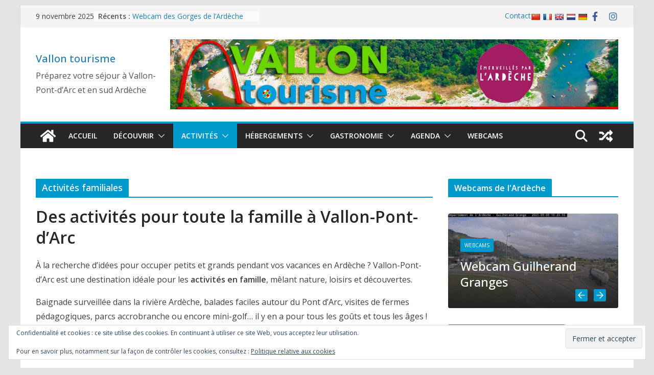

--- FILE ---
content_type: text/html; charset=UTF-8
request_url: https://www.vallontourisme.com/category/activites-familiales/
body_size: 21279
content:
		<!doctype html>
		<html lang="fr-FR">
		
<head>

			<meta charset="UTF-8"/>
		<meta name="viewport" content="width=device-width, initial-scale=1">
		<link rel="profile" href="http://gmpg.org/xfn/11"/>
		
	<meta name='robots' content='index, follow, max-image-preview:large, max-snippet:-1, max-video-preview:-1' />
	<style>img:is([sizes="auto" i], [sizes^="auto," i]) { contain-intrinsic-size: 3000px 1500px }</style>
	
	<!-- This site is optimized with the Yoast SEO plugin v26.3 - https://yoast.com/wordpress/plugins/seo/ -->
	<title>Activités familiales à Vallon-Pont-d’Arc et en Ardèche</title>
	<meta name="description" content="Idées d’activités à faire en famille à Vallon-Pont-d’Arc : baignade, balade, parcs aventure, animaux, jeux… pour petits et grands en Ardèche." />
	<link rel="canonical" href="https://www.vallontourisme.com/category/activites/activites-familiales/" />
	<meta property="og:locale" content="fr_FR" />
	<meta property="og:type" content="article" />
	<meta property="og:title" content="Activités familiales en sud Ardèche" />
	<meta property="og:description" content="Des activités à faire en famille avec petits et grands..." />
	<meta property="og:url" content="https://www.vallontourisme.com/category/activites/activites-familiales/" />
	<meta property="og:site_name" content="Vallon tourisme" />
	<meta property="og:image" content="https://www.vallontourisme.com/wp-content/uploads/2020/02/Enfants-toboggan-piscine-camping-Castanhada-700-400-700x400-1.jpg" />
	<meta property="og:image:width" content="700" />
	<meta property="og:image:height" content="400" />
	<meta property="og:image:type" content="image/jpeg" />
	<meta name="twitter:card" content="summary_large_image" />
	<meta name="twitter:site" content="@Vallontourisme" />
	<script type="application/ld+json" class="yoast-schema-graph">{"@context":"https://schema.org","@graph":[{"@type":"CollectionPage","@id":"https://www.vallontourisme.com/category/activites/activites-familiales/","url":"https://www.vallontourisme.com/category/activites/activites-familiales/","name":"Activités familiales à Vallon-Pont-d’Arc et en Ardèche","isPartOf":{"@id":"https://www.vallontourisme.com/#website"},"primaryImageOfPage":{"@id":"https://www.vallontourisme.com/category/activites/activites-familiales/#primaryimage"},"image":{"@id":"https://www.vallontourisme.com/category/activites/activites-familiales/#primaryimage"},"thumbnailUrl":"https://www.vallontourisme.com/wp-content/uploads/2019/12/palais-des-eveques.jpg","description":"Idées d’activités à faire en famille à Vallon-Pont-d’Arc : baignade, balade, parcs aventure, animaux, jeux… pour petits et grands en Ardèche.","breadcrumb":{"@id":"https://www.vallontourisme.com/category/activites/activites-familiales/#breadcrumb"},"inLanguage":"fr-FR"},{"@type":"ImageObject","inLanguage":"fr-FR","@id":"https://www.vallontourisme.com/category/activites/activites-familiales/#primaryimage","url":"https://www.vallontourisme.com/wp-content/uploads/2019/12/palais-des-eveques.jpg","contentUrl":"https://www.vallontourisme.com/wp-content/uploads/2019/12/palais-des-eveques.jpg","width":800,"height":445},{"@type":"BreadcrumbList","@id":"https://www.vallontourisme.com/category/activites/activites-familiales/#breadcrumb","itemListElement":[{"@type":"ListItem","position":1,"name":"Accueil","item":"https://www.vallontourisme.com/"},{"@type":"ListItem","position":2,"name":"Activités","item":"https://www.vallontourisme.com/category/activites/"},{"@type":"ListItem","position":3,"name":"Activités familiales"}]},{"@type":"WebSite","@id":"https://www.vallontourisme.com/#website","url":"https://www.vallontourisme.com/","name":"Vallon tourisme","description":"Préparez votre séjour à Vallon-Pont-d’Arc et en sud Ardèche","potentialAction":[{"@type":"SearchAction","target":{"@type":"EntryPoint","urlTemplate":"https://www.vallontourisme.com/?s={search_term_string}"},"query-input":{"@type":"PropertyValueSpecification","valueRequired":true,"valueName":"search_term_string"}}],"inLanguage":"fr-FR"}]}</script>
	<!-- / Yoast SEO plugin. -->


<link rel='dns-prefetch' href='//translate.google.com' />
<link rel='dns-prefetch' href='//connect.facebook.net' />
<link rel='dns-prefetch' href='//secure.gravatar.com' />
<link rel='dns-prefetch' href='//www.googletagmanager.com' />
<link rel='dns-prefetch' href='//stats.wp.com' />
<link rel='dns-prefetch' href='//fonts.googleapis.com' />
<link rel="alternate" type="application/rss+xml" title="Vallon tourisme &raquo; Flux" href="https://www.vallontourisme.com/feed/" />
<link rel="alternate" type="application/rss+xml" title="Vallon tourisme &raquo; Flux des commentaires" href="https://www.vallontourisme.com/comments/feed/" />
<link rel="alternate" type="application/rss+xml" title="Vallon tourisme &raquo; Flux de la catégorie Activités familiales" href="https://www.vallontourisme.com/category/activites/activites-familiales/feed/" />
<script type="text/javascript">
/* <![CDATA[ */
window._wpemojiSettings = {"baseUrl":"https:\/\/s.w.org\/images\/core\/emoji\/16.0.1\/72x72\/","ext":".png","svgUrl":"https:\/\/s.w.org\/images\/core\/emoji\/16.0.1\/svg\/","svgExt":".svg","source":{"concatemoji":"https:\/\/www.vallontourisme.com\/wp-includes\/js\/wp-emoji-release.min.js?ver=6.8.3"}};
/*! This file is auto-generated */
!function(s,n){var o,i,e;function c(e){try{var t={supportTests:e,timestamp:(new Date).valueOf()};sessionStorage.setItem(o,JSON.stringify(t))}catch(e){}}function p(e,t,n){e.clearRect(0,0,e.canvas.width,e.canvas.height),e.fillText(t,0,0);var t=new Uint32Array(e.getImageData(0,0,e.canvas.width,e.canvas.height).data),a=(e.clearRect(0,0,e.canvas.width,e.canvas.height),e.fillText(n,0,0),new Uint32Array(e.getImageData(0,0,e.canvas.width,e.canvas.height).data));return t.every(function(e,t){return e===a[t]})}function u(e,t){e.clearRect(0,0,e.canvas.width,e.canvas.height),e.fillText(t,0,0);for(var n=e.getImageData(16,16,1,1),a=0;a<n.data.length;a++)if(0!==n.data[a])return!1;return!0}function f(e,t,n,a){switch(t){case"flag":return n(e,"\ud83c\udff3\ufe0f\u200d\u26a7\ufe0f","\ud83c\udff3\ufe0f\u200b\u26a7\ufe0f")?!1:!n(e,"\ud83c\udde8\ud83c\uddf6","\ud83c\udde8\u200b\ud83c\uddf6")&&!n(e,"\ud83c\udff4\udb40\udc67\udb40\udc62\udb40\udc65\udb40\udc6e\udb40\udc67\udb40\udc7f","\ud83c\udff4\u200b\udb40\udc67\u200b\udb40\udc62\u200b\udb40\udc65\u200b\udb40\udc6e\u200b\udb40\udc67\u200b\udb40\udc7f");case"emoji":return!a(e,"\ud83e\udedf")}return!1}function g(e,t,n,a){var r="undefined"!=typeof WorkerGlobalScope&&self instanceof WorkerGlobalScope?new OffscreenCanvas(300,150):s.createElement("canvas"),o=r.getContext("2d",{willReadFrequently:!0}),i=(o.textBaseline="top",o.font="600 32px Arial",{});return e.forEach(function(e){i[e]=t(o,e,n,a)}),i}function t(e){var t=s.createElement("script");t.src=e,t.defer=!0,s.head.appendChild(t)}"undefined"!=typeof Promise&&(o="wpEmojiSettingsSupports",i=["flag","emoji"],n.supports={everything:!0,everythingExceptFlag:!0},e=new Promise(function(e){s.addEventListener("DOMContentLoaded",e,{once:!0})}),new Promise(function(t){var n=function(){try{var e=JSON.parse(sessionStorage.getItem(o));if("object"==typeof e&&"number"==typeof e.timestamp&&(new Date).valueOf()<e.timestamp+604800&&"object"==typeof e.supportTests)return e.supportTests}catch(e){}return null}();if(!n){if("undefined"!=typeof Worker&&"undefined"!=typeof OffscreenCanvas&&"undefined"!=typeof URL&&URL.createObjectURL&&"undefined"!=typeof Blob)try{var e="postMessage("+g.toString()+"("+[JSON.stringify(i),f.toString(),p.toString(),u.toString()].join(",")+"));",a=new Blob([e],{type:"text/javascript"}),r=new Worker(URL.createObjectURL(a),{name:"wpTestEmojiSupports"});return void(r.onmessage=function(e){c(n=e.data),r.terminate(),t(n)})}catch(e){}c(n=g(i,f,p,u))}t(n)}).then(function(e){for(var t in e)n.supports[t]=e[t],n.supports.everything=n.supports.everything&&n.supports[t],"flag"!==t&&(n.supports.everythingExceptFlag=n.supports.everythingExceptFlag&&n.supports[t]);n.supports.everythingExceptFlag=n.supports.everythingExceptFlag&&!n.supports.flag,n.DOMReady=!1,n.readyCallback=function(){n.DOMReady=!0}}).then(function(){return e}).then(function(){var e;n.supports.everything||(n.readyCallback(),(e=n.source||{}).concatemoji?t(e.concatemoji):e.wpemoji&&e.twemoji&&(t(e.twemoji),t(e.wpemoji)))}))}((window,document),window._wpemojiSettings);
/* ]]> */
</script>
<style id='wp-emoji-styles-inline-css' type='text/css'>

	img.wp-smiley, img.emoji {
		display: inline !important;
		border: none !important;
		box-shadow: none !important;
		height: 1em !important;
		width: 1em !important;
		margin: 0 0.07em !important;
		vertical-align: -0.1em !important;
		background: none !important;
		padding: 0 !important;
	}
</style>
<link rel='stylesheet' id='wp-block-library-css' href='https://www.vallontourisme.com/wp-includes/css/dist/block-library/style.min.css?ver=6.8.3' type='text/css' media='all' />
<style id='wp-block-library-theme-inline-css' type='text/css'>
.wp-block-audio :where(figcaption){color:#555;font-size:13px;text-align:center}.is-dark-theme .wp-block-audio :where(figcaption){color:#ffffffa6}.wp-block-audio{margin:0 0 1em}.wp-block-code{border:1px solid #ccc;border-radius:4px;font-family:Menlo,Consolas,monaco,monospace;padding:.8em 1em}.wp-block-embed :where(figcaption){color:#555;font-size:13px;text-align:center}.is-dark-theme .wp-block-embed :where(figcaption){color:#ffffffa6}.wp-block-embed{margin:0 0 1em}.blocks-gallery-caption{color:#555;font-size:13px;text-align:center}.is-dark-theme .blocks-gallery-caption{color:#ffffffa6}:root :where(.wp-block-image figcaption){color:#555;font-size:13px;text-align:center}.is-dark-theme :root :where(.wp-block-image figcaption){color:#ffffffa6}.wp-block-image{margin:0 0 1em}.wp-block-pullquote{border-bottom:4px solid;border-top:4px solid;color:currentColor;margin-bottom:1.75em}.wp-block-pullquote cite,.wp-block-pullquote footer,.wp-block-pullquote__citation{color:currentColor;font-size:.8125em;font-style:normal;text-transform:uppercase}.wp-block-quote{border-left:.25em solid;margin:0 0 1.75em;padding-left:1em}.wp-block-quote cite,.wp-block-quote footer{color:currentColor;font-size:.8125em;font-style:normal;position:relative}.wp-block-quote:where(.has-text-align-right){border-left:none;border-right:.25em solid;padding-left:0;padding-right:1em}.wp-block-quote:where(.has-text-align-center){border:none;padding-left:0}.wp-block-quote.is-large,.wp-block-quote.is-style-large,.wp-block-quote:where(.is-style-plain){border:none}.wp-block-search .wp-block-search__label{font-weight:700}.wp-block-search__button{border:1px solid #ccc;padding:.375em .625em}:where(.wp-block-group.has-background){padding:1.25em 2.375em}.wp-block-separator.has-css-opacity{opacity:.4}.wp-block-separator{border:none;border-bottom:2px solid;margin-left:auto;margin-right:auto}.wp-block-separator.has-alpha-channel-opacity{opacity:1}.wp-block-separator:not(.is-style-wide):not(.is-style-dots){width:100px}.wp-block-separator.has-background:not(.is-style-dots){border-bottom:none;height:1px}.wp-block-separator.has-background:not(.is-style-wide):not(.is-style-dots){height:2px}.wp-block-table{margin:0 0 1em}.wp-block-table td,.wp-block-table th{word-break:normal}.wp-block-table :where(figcaption){color:#555;font-size:13px;text-align:center}.is-dark-theme .wp-block-table :where(figcaption){color:#ffffffa6}.wp-block-video :where(figcaption){color:#555;font-size:13px;text-align:center}.is-dark-theme .wp-block-video :where(figcaption){color:#ffffffa6}.wp-block-video{margin:0 0 1em}:root :where(.wp-block-template-part.has-background){margin-bottom:0;margin-top:0;padding:1.25em 2.375em}
</style>
<link rel='stylesheet' id='mediaelement-css' href='https://www.vallontourisme.com/wp-includes/js/mediaelement/mediaelementplayer-legacy.min.css?ver=4.2.17' type='text/css' media='all' />
<link rel='stylesheet' id='wp-mediaelement-css' href='https://www.vallontourisme.com/wp-includes/js/mediaelement/wp-mediaelement.min.css?ver=6.8.3' type='text/css' media='all' />
<style id='jetpack-sharing-buttons-style-inline-css' type='text/css'>
.jetpack-sharing-buttons__services-list{display:flex;flex-direction:row;flex-wrap:wrap;gap:0;list-style-type:none;margin:5px;padding:0}.jetpack-sharing-buttons__services-list.has-small-icon-size{font-size:12px}.jetpack-sharing-buttons__services-list.has-normal-icon-size{font-size:16px}.jetpack-sharing-buttons__services-list.has-large-icon-size{font-size:24px}.jetpack-sharing-buttons__services-list.has-huge-icon-size{font-size:36px}@media print{.jetpack-sharing-buttons__services-list{display:none!important}}.editor-styles-wrapper .wp-block-jetpack-sharing-buttons{gap:0;padding-inline-start:0}ul.jetpack-sharing-buttons__services-list.has-background{padding:1.25em 2.375em}
</style>
<style id='global-styles-inline-css' type='text/css'>
:root{--wp--preset--aspect-ratio--square: 1;--wp--preset--aspect-ratio--4-3: 4/3;--wp--preset--aspect-ratio--3-4: 3/4;--wp--preset--aspect-ratio--3-2: 3/2;--wp--preset--aspect-ratio--2-3: 2/3;--wp--preset--aspect-ratio--16-9: 16/9;--wp--preset--aspect-ratio--9-16: 9/16;--wp--preset--color--black: #000000;--wp--preset--color--cyan-bluish-gray: #abb8c3;--wp--preset--color--white: #ffffff;--wp--preset--color--pale-pink: #f78da7;--wp--preset--color--vivid-red: #cf2e2e;--wp--preset--color--luminous-vivid-orange: #ff6900;--wp--preset--color--luminous-vivid-amber: #fcb900;--wp--preset--color--light-green-cyan: #7bdcb5;--wp--preset--color--vivid-green-cyan: #00d084;--wp--preset--color--pale-cyan-blue: #8ed1fc;--wp--preset--color--vivid-cyan-blue: #0693e3;--wp--preset--color--vivid-purple: #9b51e0;--wp--preset--gradient--vivid-cyan-blue-to-vivid-purple: linear-gradient(135deg,rgba(6,147,227,1) 0%,rgb(155,81,224) 100%);--wp--preset--gradient--light-green-cyan-to-vivid-green-cyan: linear-gradient(135deg,rgb(122,220,180) 0%,rgb(0,208,130) 100%);--wp--preset--gradient--luminous-vivid-amber-to-luminous-vivid-orange: linear-gradient(135deg,rgba(252,185,0,1) 0%,rgba(255,105,0,1) 100%);--wp--preset--gradient--luminous-vivid-orange-to-vivid-red: linear-gradient(135deg,rgba(255,105,0,1) 0%,rgb(207,46,46) 100%);--wp--preset--gradient--very-light-gray-to-cyan-bluish-gray: linear-gradient(135deg,rgb(238,238,238) 0%,rgb(169,184,195) 100%);--wp--preset--gradient--cool-to-warm-spectrum: linear-gradient(135deg,rgb(74,234,220) 0%,rgb(151,120,209) 20%,rgb(207,42,186) 40%,rgb(238,44,130) 60%,rgb(251,105,98) 80%,rgb(254,248,76) 100%);--wp--preset--gradient--blush-light-purple: linear-gradient(135deg,rgb(255,206,236) 0%,rgb(152,150,240) 100%);--wp--preset--gradient--blush-bordeaux: linear-gradient(135deg,rgb(254,205,165) 0%,rgb(254,45,45) 50%,rgb(107,0,62) 100%);--wp--preset--gradient--luminous-dusk: linear-gradient(135deg,rgb(255,203,112) 0%,rgb(199,81,192) 50%,rgb(65,88,208) 100%);--wp--preset--gradient--pale-ocean: linear-gradient(135deg,rgb(255,245,203) 0%,rgb(182,227,212) 50%,rgb(51,167,181) 100%);--wp--preset--gradient--electric-grass: linear-gradient(135deg,rgb(202,248,128) 0%,rgb(113,206,126) 100%);--wp--preset--gradient--midnight: linear-gradient(135deg,rgb(2,3,129) 0%,rgb(40,116,252) 100%);--wp--preset--font-size--small: 13px;--wp--preset--font-size--medium: 20px;--wp--preset--font-size--large: 36px;--wp--preset--font-size--x-large: 42px;--wp--preset--spacing--20: 0.44rem;--wp--preset--spacing--30: 0.67rem;--wp--preset--spacing--40: 1rem;--wp--preset--spacing--50: 1.5rem;--wp--preset--spacing--60: 2.25rem;--wp--preset--spacing--70: 3.38rem;--wp--preset--spacing--80: 5.06rem;--wp--preset--shadow--natural: 6px 6px 9px rgba(0, 0, 0, 0.2);--wp--preset--shadow--deep: 12px 12px 50px rgba(0, 0, 0, 0.4);--wp--preset--shadow--sharp: 6px 6px 0px rgba(0, 0, 0, 0.2);--wp--preset--shadow--outlined: 6px 6px 0px -3px rgba(255, 255, 255, 1), 6px 6px rgba(0, 0, 0, 1);--wp--preset--shadow--crisp: 6px 6px 0px rgba(0, 0, 0, 1);}:where(body) { margin: 0; }.wp-site-blocks > .alignleft { float: left; margin-right: 2em; }.wp-site-blocks > .alignright { float: right; margin-left: 2em; }.wp-site-blocks > .aligncenter { justify-content: center; margin-left: auto; margin-right: auto; }:where(.wp-site-blocks) > * { margin-block-start: 24px; margin-block-end: 0; }:where(.wp-site-blocks) > :first-child { margin-block-start: 0; }:where(.wp-site-blocks) > :last-child { margin-block-end: 0; }:root { --wp--style--block-gap: 24px; }:root :where(.is-layout-flow) > :first-child{margin-block-start: 0;}:root :where(.is-layout-flow) > :last-child{margin-block-end: 0;}:root :where(.is-layout-flow) > *{margin-block-start: 24px;margin-block-end: 0;}:root :where(.is-layout-constrained) > :first-child{margin-block-start: 0;}:root :where(.is-layout-constrained) > :last-child{margin-block-end: 0;}:root :where(.is-layout-constrained) > *{margin-block-start: 24px;margin-block-end: 0;}:root :where(.is-layout-flex){gap: 24px;}:root :where(.is-layout-grid){gap: 24px;}.is-layout-flow > .alignleft{float: left;margin-inline-start: 0;margin-inline-end: 2em;}.is-layout-flow > .alignright{float: right;margin-inline-start: 2em;margin-inline-end: 0;}.is-layout-flow > .aligncenter{margin-left: auto !important;margin-right: auto !important;}.is-layout-constrained > .alignleft{float: left;margin-inline-start: 0;margin-inline-end: 2em;}.is-layout-constrained > .alignright{float: right;margin-inline-start: 2em;margin-inline-end: 0;}.is-layout-constrained > .aligncenter{margin-left: auto !important;margin-right: auto !important;}.is-layout-constrained > :where(:not(.alignleft):not(.alignright):not(.alignfull)){margin-left: auto !important;margin-right: auto !important;}body .is-layout-flex{display: flex;}.is-layout-flex{flex-wrap: wrap;align-items: center;}.is-layout-flex > :is(*, div){margin: 0;}body .is-layout-grid{display: grid;}.is-layout-grid > :is(*, div){margin: 0;}body{padding-top: 0px;padding-right: 0px;padding-bottom: 0px;padding-left: 0px;}a:where(:not(.wp-element-button)){text-decoration: underline;}:root :where(.wp-element-button, .wp-block-button__link){background-color: #32373c;border-width: 0;color: #fff;font-family: inherit;font-size: inherit;line-height: inherit;padding: calc(0.667em + 2px) calc(1.333em + 2px);text-decoration: none;}.has-black-color{color: var(--wp--preset--color--black) !important;}.has-cyan-bluish-gray-color{color: var(--wp--preset--color--cyan-bluish-gray) !important;}.has-white-color{color: var(--wp--preset--color--white) !important;}.has-pale-pink-color{color: var(--wp--preset--color--pale-pink) !important;}.has-vivid-red-color{color: var(--wp--preset--color--vivid-red) !important;}.has-luminous-vivid-orange-color{color: var(--wp--preset--color--luminous-vivid-orange) !important;}.has-luminous-vivid-amber-color{color: var(--wp--preset--color--luminous-vivid-amber) !important;}.has-light-green-cyan-color{color: var(--wp--preset--color--light-green-cyan) !important;}.has-vivid-green-cyan-color{color: var(--wp--preset--color--vivid-green-cyan) !important;}.has-pale-cyan-blue-color{color: var(--wp--preset--color--pale-cyan-blue) !important;}.has-vivid-cyan-blue-color{color: var(--wp--preset--color--vivid-cyan-blue) !important;}.has-vivid-purple-color{color: var(--wp--preset--color--vivid-purple) !important;}.has-black-background-color{background-color: var(--wp--preset--color--black) !important;}.has-cyan-bluish-gray-background-color{background-color: var(--wp--preset--color--cyan-bluish-gray) !important;}.has-white-background-color{background-color: var(--wp--preset--color--white) !important;}.has-pale-pink-background-color{background-color: var(--wp--preset--color--pale-pink) !important;}.has-vivid-red-background-color{background-color: var(--wp--preset--color--vivid-red) !important;}.has-luminous-vivid-orange-background-color{background-color: var(--wp--preset--color--luminous-vivid-orange) !important;}.has-luminous-vivid-amber-background-color{background-color: var(--wp--preset--color--luminous-vivid-amber) !important;}.has-light-green-cyan-background-color{background-color: var(--wp--preset--color--light-green-cyan) !important;}.has-vivid-green-cyan-background-color{background-color: var(--wp--preset--color--vivid-green-cyan) !important;}.has-pale-cyan-blue-background-color{background-color: var(--wp--preset--color--pale-cyan-blue) !important;}.has-vivid-cyan-blue-background-color{background-color: var(--wp--preset--color--vivid-cyan-blue) !important;}.has-vivid-purple-background-color{background-color: var(--wp--preset--color--vivid-purple) !important;}.has-black-border-color{border-color: var(--wp--preset--color--black) !important;}.has-cyan-bluish-gray-border-color{border-color: var(--wp--preset--color--cyan-bluish-gray) !important;}.has-white-border-color{border-color: var(--wp--preset--color--white) !important;}.has-pale-pink-border-color{border-color: var(--wp--preset--color--pale-pink) !important;}.has-vivid-red-border-color{border-color: var(--wp--preset--color--vivid-red) !important;}.has-luminous-vivid-orange-border-color{border-color: var(--wp--preset--color--luminous-vivid-orange) !important;}.has-luminous-vivid-amber-border-color{border-color: var(--wp--preset--color--luminous-vivid-amber) !important;}.has-light-green-cyan-border-color{border-color: var(--wp--preset--color--light-green-cyan) !important;}.has-vivid-green-cyan-border-color{border-color: var(--wp--preset--color--vivid-green-cyan) !important;}.has-pale-cyan-blue-border-color{border-color: var(--wp--preset--color--pale-cyan-blue) !important;}.has-vivid-cyan-blue-border-color{border-color: var(--wp--preset--color--vivid-cyan-blue) !important;}.has-vivid-purple-border-color{border-color: var(--wp--preset--color--vivid-purple) !important;}.has-vivid-cyan-blue-to-vivid-purple-gradient-background{background: var(--wp--preset--gradient--vivid-cyan-blue-to-vivid-purple) !important;}.has-light-green-cyan-to-vivid-green-cyan-gradient-background{background: var(--wp--preset--gradient--light-green-cyan-to-vivid-green-cyan) !important;}.has-luminous-vivid-amber-to-luminous-vivid-orange-gradient-background{background: var(--wp--preset--gradient--luminous-vivid-amber-to-luminous-vivid-orange) !important;}.has-luminous-vivid-orange-to-vivid-red-gradient-background{background: var(--wp--preset--gradient--luminous-vivid-orange-to-vivid-red) !important;}.has-very-light-gray-to-cyan-bluish-gray-gradient-background{background: var(--wp--preset--gradient--very-light-gray-to-cyan-bluish-gray) !important;}.has-cool-to-warm-spectrum-gradient-background{background: var(--wp--preset--gradient--cool-to-warm-spectrum) !important;}.has-blush-light-purple-gradient-background{background: var(--wp--preset--gradient--blush-light-purple) !important;}.has-blush-bordeaux-gradient-background{background: var(--wp--preset--gradient--blush-bordeaux) !important;}.has-luminous-dusk-gradient-background{background: var(--wp--preset--gradient--luminous-dusk) !important;}.has-pale-ocean-gradient-background{background: var(--wp--preset--gradient--pale-ocean) !important;}.has-electric-grass-gradient-background{background: var(--wp--preset--gradient--electric-grass) !important;}.has-midnight-gradient-background{background: var(--wp--preset--gradient--midnight) !important;}.has-small-font-size{font-size: var(--wp--preset--font-size--small) !important;}.has-medium-font-size{font-size: var(--wp--preset--font-size--medium) !important;}.has-large-font-size{font-size: var(--wp--preset--font-size--large) !important;}.has-x-large-font-size{font-size: var(--wp--preset--font-size--x-large) !important;}
:root :where(.wp-block-pullquote){font-size: 1.5em;line-height: 1.6;}
</style>
<link rel='stylesheet' id='google-language-translator-css' href='https://www.vallontourisme.com/wp-content/plugins/google-language-translator/css/style.css?ver=6.0.20' type='text/css' media='' />
<link rel='stylesheet' id='slick-css' href='https://www.vallontourisme.com/wp-content/plugins/widget-post-slider/assets/css/slick.css?ver=all' type='text/css' media='all' />
<link rel='stylesheet' id='font-awesome-css-css' href='https://www.vallontourisme.com/wp-content/plugins/widget-post-slider/assets/css/font-awesome.min.css?ver=all' type='text/css' media='all' />
<link rel='stylesheet' id='widget-post-slider-style-css' href='https://www.vallontourisme.com/wp-content/plugins/widget-post-slider/assets/css/style.css?ver=all' type='text/css' media='all' />
<link rel='stylesheet' id='spu-public-css-css' href='https://www.vallontourisme.com/wp-content/plugins/popups/public/assets/css/public.css?ver=1.9.3.8' type='text/css' media='all' />
<link rel='stylesheet' id='colormag_style-css' href='https://www.vallontourisme.com/wp-content/themes/colormag-pro/style.css?ver=4.1.7' type='text/css' media='all' />
<style id='colormag_style-inline-css' type='text/css'>
.colormag-button,
			blockquote, button,
			input[type=reset],
			input[type=button],
			input[type=submit],
			.cm-home-icon.front_page_on,
			.cm-post-categories a,
			.cm-primary-nav ul li ul li:hover,
			.cm-primary-nav ul li.current-menu-item,
			.cm-primary-nav ul li.current_page_ancestor,
			.cm-primary-nav ul li.current-menu-ancestor,
			.cm-primary-nav ul li.current_page_item,
			.cm-primary-nav ul li:hover,
			.cm-primary-nav ul li.focus,
			.cm-mobile-nav li a:hover,
			.colormag-header-clean #cm-primary-nav .cm-menu-toggle:hover,
			.cm-header .cm-mobile-nav li:hover,
			.cm-header .cm-mobile-nav li.current-page-ancestor,
			.cm-header .cm-mobile-nav li.current-menu-ancestor,
			.cm-header .cm-mobile-nav li.current-page-item,
			.cm-header .cm-mobile-nav li.current-menu-item,
			.cm-primary-nav ul li.focus > a,
			.cm-layout-2 .cm-primary-nav ul ul.sub-menu li.focus > a,
			.cm-mobile-nav .current-menu-item>a, .cm-mobile-nav .current_page_item>a,
			.colormag-header-clean .cm-mobile-nav li:hover > a,
			.colormag-header-clean .cm-mobile-nav li.current-page-ancestor > a,
			.colormag-header-clean .cm-mobile-nav li.current-menu-ancestor > a,
			.colormag-header-clean .cm-mobile-nav li.current-page-item > a,
			.colormag-header-clean .cm-mobile-nav li.current-menu-item > a,
			.fa.search-top:hover,
			.widget_call_to_action .btn--primary,
			.colormag-footer--classic .cm-footer-cols .cm-row .cm-widget-title span::before,
			.colormag-footer--classic-bordered .cm-footer-cols .cm-row .cm-widget-title span::before,
			.cm-featured-posts .cm-widget-title span,
			.cm-featured-category-slider-widget .cm-slide-content .cm-entry-header-meta .cm-post-categories a,
			.cm-highlighted-posts .cm-post-content .cm-entry-header-meta .cm-post-categories a,
			.cm-category-slide-next, .cm-category-slide-prev, .slide-next,
			.slide-prev, .cm-tabbed-widget ul li, .cm-posts .wp-pagenavi .current,
			.cm-posts .wp-pagenavi a:hover, .cm-secondary .cm-widget-title span,
			.cm-posts .post .cm-post-content .cm-entry-header-meta .cm-post-categories a,
			.cm-page-header .cm-page-title span, .entry-meta .post-format i,
			.format-link, .cm-entry-button, .infinite-scroll .tg-infinite-scroll,
			.no-more-post-text, .pagination span,
			.cm-footer-cols .cm-row .cm-widget-title span,
			.advertisement_above_footer .cm-widget-title span,
			.error, .cm-primary .cm-widget-title span,
			.related-posts-wrapper.style-three .cm-post-content .cm-entry-title a:hover:before,
			.cm-slider-area .cm-widget-title span,
			.cm-beside-slider-widget .cm-widget-title span,
			.top-full-width-sidebar .cm-widget-title span,
			.wp-block-quote, .wp-block-quote.is-style-large,
			.wp-block-quote.has-text-align-right,
			.page-numbers .current, .search-wrap button,
			.cm-error-404 .cm-btn, .widget .wp-block-heading, .wp-block-search button,
			.widget a::before, .cm-post-date a::before,
			.byline a::before,
			.colormag-footer--classic-bordered .cm-widget-title::before,
			.wp-block-button__link,
			#cm-tertiary .cm-widget-title span,
			.link-pagination .post-page-numbers.current,
			.wp-block-query-pagination-numbers .page-numbers.current,
			.wp-element-button,
			.wp-block-button .wp-block-button__link,
			.wp-element-button,
			.cm-layout-2 .cm-primary-nav ul ul.sub-menu li:hover,
			.cm-layout-2 .cm-primary-nav ul ul.sub-menu li.current-menu-ancestor,
			.cm-layout-2 .cm-primary-nav ul ul.sub-menu li.current-menu-item,
			.cm-layout-2 .cm-primary-nav ul ul.sub-menu li.focus,
			.cm-primary-nav .cm-random-post a:hover,
			.cm-primary-nav .cm-home-icon a:hover,
			.tg-infinite-pagination .tg-load-more,
			.comment .comment-author-link .post-author,
			.wp-block-search .wp-element-button:hover{background-color:#0099cc;}a,
			.cm-layout-2 #cm-primary-nav .fa.search-top:hover,
			.cm-layout-2 #cm-primary-nav.cm-mobile-nav .cm-random-post a:hover .fa-random,
			.cm-layout-2 #cm-primary-nav.cm-primary-nav .cm-random-post a:hover .fa-random,
			.cm-layout-2 .breaking-news .newsticker a:hover,
			.cm-layout-2 .cm-primary-nav ul li.current-menu-item > a,
			.cm-layout-2 .cm-primary-nav ul li.current_page_item > a,
			.cm-layout-2 .cm-primary-nav ul li:hover > a,
			.cm-layout-2 .cm-primary-nav ul li.focus > a
			.dark-skin .cm-layout-2-style-1 #cm-primary-nav.cm-primary-nav .cm-home-icon:hover .fa,
			.byline a:hover, .comments a:hover, .cm-edit-link a:hover, .cm-post-date a:hover,
			.social-links:not(.cm-header-actions .social-links) i.fa:hover, .cm-tag-links a:hover,
			.colormag-header-clean .social-links li:hover i.fa, .cm-layout-2-style-1 .social-links li:hover i.fa,
			.colormag-header-clean .breaking-news .newsticker a:hover, .widget_featured_posts .article-content .cm-entry-title a:hover,
			.widget_featured_slider .slide-content .cm-below-entry-meta .byline a:hover,
			.widget_featured_slider .slide-content .cm-below-entry-meta .comments a:hover,
			.widget_featured_slider .slide-content .cm-below-entry-meta .cm-post-date a:hover,
			.widget_featured_slider .slide-content .cm-entry-title a:hover,
			.widget_block_picture_news.widget_featured_posts .article-content .cm-entry-title a:hover,
			.widget_highlighted_posts .article-content .cm-below-entry-meta .byline a:hover,
			.widget_highlighted_posts .article-content .cm-below-entry-meta .comments a:hover,
			.widget_highlighted_posts .article-content .cm-below-entry-meta .cm-post-date a:hover,
			.widget_highlighted_posts .article-content .cm-entry-title a:hover, i.fa-arrow-up, i.fa-arrow-down,
			.cm-site-title a, #content .post .article-content .cm-entry-title a:hover, .entry-meta .byline i,
			.entry-meta .cat-links i, .entry-meta a, .post .cm-entry-title a:hover, .search .cm-entry-title a:hover,
			.entry-meta .comments-link a:hover, .entry-meta .cm-edit-link a:hover, .entry-meta .cm-post-date a:hover,
			.entry-meta .cm-tag-links a:hover, .single #content .tags a:hover, .count, .next a:hover, .previous a:hover,
			.related-posts-main-title .fa, .single-related-posts .article-content .cm-entry-title a:hover,
			.pagination a span:hover,
			#content .comments-area a.comment-cm-edit-link:hover, #content .comments-area a.comment-permalink:hover,
			#content .comments-area article header cite a:hover, .comments-area .comment-author-link a:hover,
			.comment .comment-reply-link:hover,
			.nav-next a, .nav-previous a,
			#cm-footer .cm-footer-menu ul li a:hover,
			.cm-footer-cols .cm-row a:hover, a#scroll-up i, .related-posts-wrapper-flyout .cm-entry-title a:hover,
			.human-diff-time .human-diff-time-display:hover,
			.cm-layout-2-style-1 #cm-primary-nav .fa:hover,
			.cm-footer-bar a,
			.cm-post-date a:hover,
			.cm-author a:hover,
			.cm-comments-link a:hover,
			.cm-tag-links a:hover,
			.cm-edit-link a:hover,
			.cm-footer-bar .copyright a,
			.cm-featured-posts .cm-entry-title a:hover,
            .cm-featured-posts--style-5.cm-featured-posts .cm-post-title-below-image .cm-post .cm-post-content .cm-entry-title a:hover,
			.cm-posts .post .cm-post-content .cm-entry-title a:hover,
			.cm-posts .post .single-title-above .cm-entry-title a:hover,
			.cm-layout-2 .cm-primary-nav ul li:hover > a,
			.cm-layout-2 #cm-primary-nav .fa:hover,
			.cm-entry-title a:hover,
			button:hover, input[type="button"]:hover,
			input[type="reset"]:hover,
			input[type="submit"]:hover,
			.wp-block-button .wp-block-button__link:hover,
			.cm-button:hover,
			.wp-element-button:hover,
			li.product .added_to_cart:hover,
			.comments-area .comment-permalink:hover{color:#0099cc;}#cm-primary-nav,
			.cm-contained .cm-header-2 .cm-row{border-top-color:#0099cc;}.cm-layout-2 #cm-primary-nav,
			.cm-layout-2 .cm-primary-nav ul ul.sub-menu li:hover,
			.cm-layout-2 .cm-primary-nav ul > li:hover > a,
			.cm-layout-2 .cm-primary-nav ul > li.current-menu-item > a,
			.cm-layout-2 .cm-primary-nav ul > li.current-menu-ancestor > a,
			.cm-layout-2 .cm-primary-nav ul ul.sub-menu li.current-menu-ancestor,
			.cm-layout-2 .cm-primary-nav ul ul.sub-menu li.current-menu-item,
			.cm-layout-2 .cm-primary-nav ul ul.sub-menu li.focus,
			cm-layout-2 .cm-primary-nav ul ul.sub-menu li.current-menu-ancestor,
			cm-layout-2 .cm-primary-nav ul ul.sub-menu li.current-menu-item,
			cm-layout-2 #cm-primary-nav .cm-menu-toggle:hover,
			cm-layout-2 #cm-primary-nav.cm-mobile-nav .cm-menu-toggle,
			cm-layout-2 .cm-primary-nav ul > li:hover > a,
			cm-layout-2 .cm-primary-nav ul > li.current-menu-item > a,
			cm-layout-2 .cm-primary-nav ul > li.current-menu-ancestor > a,
			.cm-layout-2 .cm-primary-nav ul li.focus > a, .pagination a span:hover,
			.cm-error-404 .cm-btn,
			.single-post .cm-post-categories a::after,
			.widget .block-title,
			.cm-layout-2 .cm-primary-nav ul li.focus > a,
			button,
			input[type="button"],
			input[type="reset"],
			input[type="submit"],
			.wp-block-button .wp-block-button__link,
			.cm-button,
			.wp-element-button,
			li.product .added_to_cart{border-color:#0099cc;}.cm-secondary .cm-widget-title,
			#cm-tertiary .cm-widget-title,
			.widget_featured_posts .widget-title,
			#secondary .widget-title,
			#cm-tertiary .widget-title,
			.cm-page-header .cm-page-title,
			.cm-footer-cols .cm-row .widget-title,
			.advertisement_above_footer .widget-title,
			#primary .widget-title,
			.widget_slider_area .widget-title,
			.widget_beside_slider .widget-title,
			.top-full-width-sidebar .widget-title,
			.cm-footer-cols .cm-row .cm-widget-title,
			.cm-footer-bar .copyright a,
			.cm-layout-2.cm-layout-2-style-2 #cm-primary-nav,
			.cm-layout-2 .cm-primary-nav ul > li:hover > a,
			.cm-layout-2 .cm-primary-nav ul > li.current-menu-item > a{border-bottom-color:#0099cc;}.cm-header, .dark-skin .cm-main-header{background-size:contain;background-repeat:no-repeat;}@media screen and (min-width: 992px) {.cm-primary{width:70%;}}.cm-site-title{font-weight:default;font-size:20px;}.cm-header .cm-menu-toggle svg,
			.cm-header .cm-menu-toggle svg{fill:#fff;}.cm-post-date a,
			.human-diff-time .human-diff-time-display,
			.cm-total-views,
			.cm-author a,
			cm-post-views,
			.total-views,
			.cm-edit-link a,
			.cm-comments-link a,
			.cm-reading-time,
			.dark-skin .cm-post-date a,
			.dark-skin .cm-author a,
			.dark-skin .cm-comments-link a,
			.dark-skin .cm-posts .post .cm-post-content .cm-below-entry-meta .cm-post-views span,
			.cm-footer-cols .cm-reading-time{color:#71717A;}body{background-color:ddc59fa0;}.cm-footer-bar-area .cm-footer-bar__2{font-size:10px;}.mzb-featured-posts, .mzb-social-icon, .mzb-featured-categories, .mzb-social-icons-insert{--color--light--primary:rgba(0,153,204,0.1);}body{--color--light--primary:#0099cc;--color--primary:#0099cc;}body{--color--gray:#71717A;}
</style>
<link rel='stylesheet' id='colormag_googlefonts-css' href='//fonts.googleapis.com/css?family=Open+Sans%3A600%2Cregular%2C500&#038;subset=latin&#038;1&#038;display=swap&#038;ver=4.1.7' type='text/css' media='all' />
<link rel='stylesheet' id='font-awesome-4-css' href='https://www.vallontourisme.com/wp-content/themes/colormag-pro/assets/library/font-awesome/css/v4-shims.min.css?ver=4.7.0' type='text/css' media='all' />
<link rel='stylesheet' id='font-awesome-all-css' href='https://www.vallontourisme.com/wp-content/themes/colormag-pro/assets/library/font-awesome/css/all.min.css?ver=6.2.4' type='text/css' media='all' />
<link rel='stylesheet' id='font-awesome-solid-css' href='https://www.vallontourisme.com/wp-content/themes/colormag-pro/assets/library/font-awesome/css/solid.min.css?ver=6.2.4' type='text/css' media='all' />
<link rel='stylesheet' id='slb_core-css' href='https://www.vallontourisme.com/wp-content/plugins/simple-lightbox/client/css/app.css?ver=2.9.4' type='text/css' media='all' />
<script type="text/javascript" src="https://www.vallontourisme.com/wp-includes/js/jquery/jquery.min.js?ver=3.7.1" id="jquery-core-js"></script>
<script type="text/javascript" src="https://www.vallontourisme.com/wp-includes/js/jquery/jquery-migrate.min.js?ver=3.4.1" id="jquery-migrate-js"></script>
<script type="text/javascript" src="//connect.facebook.net/fr_FR/sdk.js#xfbml=1&amp;version=v2.3" id="spu-facebook-js"></script>
<!--[if lte IE 8]>
<script type="text/javascript" src="https://www.vallontourisme.com/wp-content/themes/colormag-pro/assets/js/html5shiv.min.js?ver=4.1.7" id="html5-js"></script>
<![endif]-->

<!-- Extrait de code de la balise Google (gtag.js) ajouté par Site Kit -->
<!-- Extrait Google Analytics ajouté par Site Kit -->
<script type="text/javascript" src="https://www.googletagmanager.com/gtag/js?id=GT-PJN8L59" id="google_gtagjs-js" async></script>
<script type="text/javascript" id="google_gtagjs-js-after">
/* <![CDATA[ */
window.dataLayer = window.dataLayer || [];function gtag(){dataLayer.push(arguments);}
gtag("set","linker",{"domains":["www.vallontourisme.com"]});
gtag("js", new Date());
gtag("set", "developer_id.dZTNiMT", true);
gtag("config", "GT-PJN8L59");
 window._googlesitekit = window._googlesitekit || {}; window._googlesitekit.throttledEvents = []; window._googlesitekit.gtagEvent = (name, data) => { var key = JSON.stringify( { name, data } ); if ( !! window._googlesitekit.throttledEvents[ key ] ) { return; } window._googlesitekit.throttledEvents[ key ] = true; setTimeout( () => { delete window._googlesitekit.throttledEvents[ key ]; }, 5 ); gtag( "event", name, { ...data, event_source: "site-kit" } ); }; 
/* ]]> */
</script>
<link rel="https://api.w.org/" href="https://www.vallontourisme.com/wp-json/" /><link rel="alternate" title="JSON" type="application/json" href="https://www.vallontourisme.com/wp-json/wp/v2/categories/166" /><link rel="EditURI" type="application/rsd+xml" title="RSD" href="https://www.vallontourisme.com/xmlrpc.php?rsd" />
<meta name="generator" content="WordPress 6.8.3" />
<style>p.hello{font-size:12px;color:darkgray;}#google_language_translator,#flags{text-align:left;}#google_language_translator{clear:both;}#flags{width:165px;}#flags a{display:inline-block;margin-right:2px;}#google_language_translator a{display:none!important;}div.skiptranslate.goog-te-gadget{display:inline!important;}.goog-te-gadget{color:transparent!important;}.goog-te-gadget{font-size:0px!important;}.goog-branding{display:none;}.goog-tooltip{display: none!important;}.goog-tooltip:hover{display: none!important;}.goog-text-highlight{background-color:transparent!important;border:none!important;box-shadow:none!important;}#google_language_translator{display:none;}#google_language_translator select.goog-te-combo{color:#32373c;}div.skiptranslate{display:none!important;}body{top:0px!important;}#goog-gt-{display:none!important;}font font{background-color:transparent!important;box-shadow:none!important;position:initial!important;}#glt-translate-trigger{left:20px;right:auto;}#glt-translate-trigger > span{color:#ffffff;}#glt-translate-trigger{background:#f89406;}.goog-te-gadget .goog-te-combo{width:100%;}</style><meta name="generator" content="Site Kit by Google 1.165.0" />	<style>img#wpstats{display:none}</style>
		<style type="text/css" id="custom-background-css">
body.custom-background { background-color: ddc59fa0; }
</style>
	<link rel="icon" href="https://www.vallontourisme.com/wp-content/uploads/2020/10/logo-vallontourisme-150x150.jpg" sizes="32x32" />
<link rel="icon" href="https://www.vallontourisme.com/wp-content/uploads/2020/10/logo-vallontourisme.jpg" sizes="192x192" />
<link rel="apple-touch-icon" href="https://www.vallontourisme.com/wp-content/uploads/2020/10/logo-vallontourisme.jpg" />
<meta name="msapplication-TileImage" content="https://www.vallontourisme.com/wp-content/uploads/2020/10/logo-vallontourisme.jpg" />
		<style type="text/css" id="wp-custom-css">
			.container {
  position: relative;
  overflow: hidden;
  width: 100%;
  padding-top: 56.25%; /* 16:9 Aspect Ratio (divide 9 by 16 = 0.5625) */
}

/* Then style the iframe to fit in the container div with full height and width */
.responsive-iframe {
  position: absolute;
  top: 0;
  left: 0;
  bottom: 0;
  right: 0;
  width: 100%;
  height: 100%;
}

.widefat {
word-wrap: normal; 
}		</style>
		
</head>

<body class="archive category category-activites-familiales category-166 custom-background wp-embed-responsive wp-theme-colormag-pro cm-header-layout-1 adv-style-1  boxed">




		<div id="page" class="hfeed site">
				<a class="skip-link screen-reader-text" href="#main">Skip to content</a>
		

			<header id="cm-masthead" class="cm-header cm-layout-1 cm-layout-1-style-1 cm-full-width">
		
						<div class="cm-top-bar">
					<div class="cm-container ">
						<div class="cm-row">
							<div class="cm-top-bar__1">
				
		<div class="date-in-header">
			9 novembre 2025		</div>

		
		<div class="breaking-news">
			<strong class="breaking-news-latest">
				Récents :			</strong>

			<ul class="newsticker">
									<li>
						<a href="https://www.vallontourisme.com/webcam-des-gorges-de-lardeche/" title="Webcam des Gorges de l&rsquo;Ardèche">
							Webcam des Gorges de l&rsquo;Ardèche						</a>
					</li>
									<li>
						<a href="https://www.vallontourisme.com/webcam-de-tournon-sur-rhone-et-tain-lhermitage/" title="Webcam de Tournon sur Rhône et Tain l&rsquo;Hermitage">
							Webcam de Tournon sur Rhône et Tain l&rsquo;Hermitage						</a>
					</li>
									<li>
						<a href="https://www.vallontourisme.com/webcam-du-pont-de-sampzon/" title="Webcam du Pont de Sampzon">
							Webcam du Pont de Sampzon						</a>
					</li>
									<li>
						<a href="https://www.vallontourisme.com/webcam-du-col-de-lescrinet-en-ardeche/" title="Webcam du col de l&rsquo;Escrinet en Ardèche">
							Webcam du col de l&rsquo;Escrinet en Ardèche						</a>
					</li>
									<li>
						<a href="https://www.vallontourisme.com/webcam-du-rocher-de-sampzon/" title="Webcam du rocher de Sampzon">
							Webcam du rocher de Sampzon						</a>
					</li>
							</ul>
		</div>

									</div>

							<div class="cm-top-bar__2">
													<nav class="top-bar-menu">
						<div class="menu-langues-container"><ul id="menu-langues" class="menu"><li id="menu-item-8486" class="menu-item menu-item-type-post_type menu-item-object-page menu-item-8486"><a href="https://www.vallontourisme.com/contact/">Contact</a></li>
<li id="menu-item-7780" class="menu-item menu-item-type-custom menu-item-object-custom menu-item-7780"><a href='#' class='nturl notranslate zh-CN Chinese (Simplified) single-language flag' title='Chinese (Simplified)'><span class='flag size18'></span></a></li>
<li id="menu-item-7778" class="menu-item menu-item-type-custom menu-item-object-custom menu-item-7778"><a href='#' class='nturl notranslate fr French single-language flag' title='French'><span class='flag size18'></span></a></li>
<li id="menu-item-7773" class="menu-item menu-item-type-custom menu-item-object-custom menu-item-7773"><a href='#' class='nturl notranslate en English single-language flag' title='English'><span class='flag size18'></span></a></li>
<li id="menu-item-7774" class="menu-item menu-item-type-custom menu-item-object-custom menu-item-7774"><a href='#' class='nturl notranslate nl Dutch single-language flag' title='Dutch'><span class='flag size18'></span></a></li>
<li id="menu-item-7777" class="menu-item menu-item-type-custom menu-item-object-custom menu-item-7777"><a href='#' class='nturl notranslate de German single-language flag' title='German'><span class='flag size18'></span></a></li>
</ul></div>									</nav>
					
		<div class="social-links">
			<ul>
				<li><a href="https://www.facebook.com/vallontourisme" target="_blank"><i class="fa fa-facebook"></i></a></li><li><a href="https://instagram.com/vallontourisme" target="_blank"><i class="fa fa-instagram"></i></a></li>			</ul>
		</div><!-- .social-links -->
									</div>
						</div>
					</div>
				</div>

				
				<div class="cm-main-header">
		
		
	<div id="cm-header-1" class="cm-header-1">
		<div class="cm-container">
			<div class="cm-row">

				<div class="cm-header-col-1">
										<div id="cm-site-branding" class="cm-site-branding">
							</div><!-- #cm-site-branding -->
	
	<div id="cm-site-info" class="">
								<h3 class="cm-site-title">
							<a href="https://www.vallontourisme.com/" title="Vallon tourisme" rel="home">Vallon tourisme</a>
						</h3>
						
											<p class="cm-site-description">
							Préparez votre séjour à Vallon-Pont-d’Arc et en sud Ardèche						</p><!-- .cm-site-description -->
											</div><!-- #cm-site-info -->
					</div><!-- .cm-header-col-1 -->

				<div class="cm-header-col-2">
										<div id="header-right-sidebar" class="clearfix">
						<aside id="block-13" class="widget widget_block widget_media_image clearfix">
<figure class="wp-block-image size-full"><img fetchpriority="high" decoding="async" width="1140" height="178" src="https://www.vallontourisme.com/wp-content/uploads/2025/09/header-referencement-vallon-tourisme-emerveilles-par-l-ardeche-07.jpg" alt="" class="wp-image-8489" srcset="https://www.vallontourisme.com/wp-content/uploads/2025/09/header-referencement-vallon-tourisme-emerveilles-par-l-ardeche-07.jpg 1140w, https://www.vallontourisme.com/wp-content/uploads/2025/09/header-referencement-vallon-tourisme-emerveilles-par-l-ardeche-07-300x47.jpg 300w" sizes="(max-width: 1140px) 100vw, 1140px" /></figure>
</aside>					</div>
									</div><!-- .cm-header-col-2 -->

		</div>
	</div>
</div>
					<div id="cm-header-2" class="cm-header-2">
	<nav id="cm-primary-nav" class="cm-primary-nav">
		<div class="cm-container">
			<div class="cm-row">
				
				<div class="cm-home-icon">
					<a href="https://www.vallontourisme.com/"
					   title="Vallon tourisme"
					>
					<svg class="cm-icon cm-icon--home" xmlns="http://www.w3.org/2000/svg" viewBox="0 0 28 22"><path d="M13.6465 6.01133L5.11148 13.0409V20.6278C5.11148 20.8242 5.18952 21.0126 5.32842 21.1515C5.46733 21.2904 5.65572 21.3685 5.85217 21.3685L11.0397 21.3551C11.2355 21.3541 11.423 21.2756 11.5611 21.1368C11.6992 20.998 11.7767 20.8102 11.7767 20.6144V16.1837C11.7767 15.9873 11.8547 15.7989 11.9937 15.66C12.1326 15.521 12.321 15.443 12.5174 15.443H15.4801C15.6766 15.443 15.865 15.521 16.0039 15.66C16.1428 15.7989 16.2208 15.9873 16.2208 16.1837V20.6111C16.2205 20.7086 16.2394 20.8052 16.2765 20.8953C16.3136 20.9854 16.3681 21.0673 16.4369 21.1364C16.5057 21.2054 16.5875 21.2602 16.6775 21.2975C16.7675 21.3349 16.864 21.3541 16.9615 21.3541L22.1472 21.3685C22.3436 21.3685 22.532 21.2904 22.6709 21.1515C22.8099 21.0126 22.8879 20.8242 22.8879 20.6278V13.0358L14.3548 6.01133C14.2544 5.93047 14.1295 5.88637 14.0006 5.88637C13.8718 5.88637 13.7468 5.93047 13.6465 6.01133ZM27.1283 10.7892L23.2582 7.59917V1.18717C23.2582 1.03983 23.1997 0.898538 23.0955 0.794359C22.9913 0.69018 22.8501 0.631653 22.7027 0.631653H20.1103C19.963 0.631653 19.8217 0.69018 19.7175 0.794359C19.6133 0.898538 19.5548 1.03983 19.5548 1.18717V4.54848L15.4102 1.13856C15.0125 0.811259 14.5134 0.632307 13.9983 0.632307C13.4832 0.632307 12.9841 0.811259 12.5864 1.13856L0.868291 10.7892C0.81204 10.8357 0.765501 10.8928 0.731333 10.9573C0.697165 11.0218 0.676038 11.0924 0.66916 11.165C0.662282 11.2377 0.669786 11.311 0.691245 11.3807C0.712704 11.4505 0.747696 11.5153 0.794223 11.5715L1.97469 13.0066C2.02109 13.063 2.07816 13.1098 2.14264 13.1441C2.20711 13.1784 2.27773 13.1997 2.35044 13.2067C2.42315 13.2137 2.49653 13.2063 2.56638 13.1849C2.63623 13.1636 2.70118 13.1286 2.7575 13.0821L13.6465 4.11333C13.7468 4.03247 13.8718 3.98837 14.0006 3.98837C14.1295 3.98837 14.2544 4.03247 14.3548 4.11333L25.2442 13.0821C25.3004 13.1286 25.3653 13.1636 25.435 13.1851C25.5048 13.2065 25.5781 13.214 25.6507 13.2071C25.7234 13.2003 25.794 13.1791 25.8584 13.145C25.9229 13.1108 25.98 13.0643 26.0265 13.008L27.207 11.5729C27.2535 11.5164 27.2883 11.4512 27.3095 11.3812C27.3307 11.3111 27.3379 11.2375 27.3306 11.1647C27.3233 11.0919 27.3016 11.0212 27.2669 10.9568C27.2322 10.8923 27.1851 10.8354 27.1283 10.7892Z" /></svg>
					</a>
				</div>
				
											<div class="cm-header-actions">
								
		<div class="cm-random-post">
							<a href="https://www.vallontourisme.com/saint-remeze/" title="Voir un article au hasard">
					<svg class="cm-icon cm-icon--random-fill" xmlns="http://www.w3.org/2000/svg" viewBox="0 0 24 24"><path d="M21.73 16a1 1 0 0 1 0 1.33l-3.13 3.14a.94.94 0 0 1-1.6-.66v-1.56h-2.3a.39.39 0 0 1-.18 0 .36.36 0 0 1-.16-.11l-2.76-3 2.09-2.23 2.06 2.21H17v-1.56a.94.94 0 0 1 1.6-.66ZM2.47 8.88h3.28l2.06 2.2L9.9 8.85 7.14 5.9A.36.36 0 0 0 7 5.79a.39.39 0 0 0-.18 0H2.47a.47.47 0 0 0-.47.43v2.19a.47.47 0 0 0 .47.47Zm14.53 0v1.56a.94.94 0 0 0 1.6.66L21.73 8a1 1 0 0 0 0-1.33L18.6 3.53a.94.94 0 0 0-1.6.66v1.56h-2.3a.39.39 0 0 0-.18 0 .36.36 0 0 0-.16.11l-8.61 9.27H2.47a.46.46 0 0 0-.47.46v2.19a.47.47 0 0 0 .47.47H6.8a.45.45 0 0 0 .34-.15l8.61-9.22Z"></path></svg>				</a>
					</div>

							<div class="cm-top-search">
						<i class="fa fa-search search-top"></i>
						<div class="search-form-top">
									
<form action="https://www.vallontourisme.com/" class="search-form searchform clearfix" method="get" role="search">

	<div class="search-wrap">
		<input type="search"
			   class="s field"
			   name="s"
			   value=""
			   placeholder="Recherche"
		/>

		<button class="search-icon" type="submit"></button>
	</div>

</form><!-- .searchform -->
						</div>
					</div>
									</div>
							
					<p class="cm-menu-toggle" aria-expanded="false">
						<svg class="cm-icon cm-icon--bars" xmlns="http://www.w3.org/2000/svg" viewBox="0 0 24 24"><path d="M21 19H3a1 1 0 0 1 0-2h18a1 1 0 0 1 0 2Zm0-6H3a1 1 0 0 1 0-2h18a1 1 0 0 1 0 2Zm0-6H3a1 1 0 0 1 0-2h18a1 1 0 0 1 0 2Z"></path></svg>						<svg class="cm-icon cm-icon--x-mark" xmlns="http://www.w3.org/2000/svg" viewBox="0 0 24 24"><path d="m13.4 12 8.3-8.3c.4-.4.4-1 0-1.4s-1-.4-1.4 0L12 10.6 3.7 2.3c-.4-.4-1-.4-1.4 0s-.4 1 0 1.4l8.3 8.3-8.3 8.3c-.4.4-.4 1 0 1.4.2.2.4.3.7.3s.5-.1.7-.3l8.3-8.3 8.3 8.3c.2.2.5.3.7.3s.5-.1.7-.3c.4-.4.4-1 0-1.4L13.4 12z"></path></svg>					</p>
						<div class="cm-menu-primary-container"><ul id="menu-menu-renew-ok" class="menu"><li id="menu-item-8333" class="menu-item menu-item-type-custom menu-item-object-custom menu-item-home menu-item-8333"><a href="https://www.vallontourisme.com/">Accueil</a></li>
<li id="menu-item-8396" class="menu-item menu-item-type-taxonomy menu-item-object-category menu-item-has-children menu-item-8396"><a href="https://www.vallontourisme.com/category/decouvrir/">Découvrir</a><span role="button" tabindex="0" class="cm-submenu-toggle" onkeypress=""><svg class="cm-icon" xmlns="http://www.w3.org/2000/svg" xml:space="preserve" viewBox="0 0 24 24"><path d="M12 17.5c-.3 0-.5-.1-.7-.3l-9-9c-.4-.4-.4-1 0-1.4s1-.4 1.4 0l8.3 8.3 8.3-8.3c.4-.4 1-.4 1.4 0s.4 1 0 1.4l-9 9c-.2.2-.4.3-.7.3z"/></svg></span>
<ul class="sub-menu">
	<li id="menu-item-8417" class="menu-item menu-item-type-post_type menu-item-object-post menu-item-8417"><a href="https://www.vallontourisme.com/vallon-pont-darc/">Vallon Pont d’Arc</a></li>
	<li id="menu-item-8397" class="menu-item menu-item-type-post_type menu-item-object-post menu-item-8397"><a href="https://www.vallontourisme.com/pont-darc/">Le Pont d’Arc</a></li>
	<li id="menu-item-8416" class="menu-item menu-item-type-post_type menu-item-object-post menu-item-8416"><a href="https://www.vallontourisme.com/grotte-chauvet-2/">La Grotte Chauvet 2</a></li>
	<li id="menu-item-8432" class="menu-item menu-item-type-post_type menu-item-object-post menu-item-8432"><a href="https://www.vallontourisme.com/gorges-de-lardeche/">Gorges de l’Ardèche</a></li>
	<li id="menu-item-8496" class="menu-item menu-item-type-taxonomy menu-item-object-category menu-item-8496"><a href="https://www.vallontourisme.com/category/decouvrir/villages/">Villages</a></li>
</ul>
</li>
<li id="menu-item-8381" class="menu-item menu-item-type-taxonomy menu-item-object-category current-category-ancestor current-menu-ancestor current-menu-parent current-category-parent menu-item-has-children menu-item-8381"><a href="https://www.vallontourisme.com/category/activites/">Activités</a><span role="button" tabindex="0" class="cm-submenu-toggle" onkeypress=""><svg class="cm-icon" xmlns="http://www.w3.org/2000/svg" xml:space="preserve" viewBox="0 0 24 24"><path d="M12 17.5c-.3 0-.5-.1-.7-.3l-9-9c-.4-.4-.4-1 0-1.4s1-.4 1.4 0l8.3 8.3 8.3-8.3c.4-.4 1-.4 1.4 0s.4 1 0 1.4l-9 9c-.2.2-.4.3-.7.3z"/></svg></span>
<ul class="sub-menu">
	<li id="menu-item-8383" class="menu-item menu-item-type-taxonomy menu-item-object-category menu-item-8383"><a href="https://www.vallontourisme.com/category/activites/canoe-kayak/">Canoë kayak</a></li>
	<li id="menu-item-8386" class="menu-item menu-item-type-taxonomy menu-item-object-category menu-item-8386"><a href="https://www.vallontourisme.com/category/activites/speleo-canyoning/">Spéléo canyoning</a></li>
	<li id="menu-item-8384" class="menu-item menu-item-type-taxonomy menu-item-object-category menu-item-8384"><a href="https://www.vallontourisme.com/category/activites/peche/">Pêche</a></li>
	<li id="menu-item-8382" class="menu-item menu-item-type-taxonomy menu-item-object-category current-menu-item menu-item-8382"><a href="https://www.vallontourisme.com/category/activites/activites-familiales/" aria-current="page">Activités familiales</a></li>
</ul>
</li>
<li id="menu-item-8373" class="menu-item menu-item-type-taxonomy menu-item-object-category menu-item-has-children menu-item-8373"><a href="https://www.vallontourisme.com/category/hebergements/">Hébergements</a><span role="button" tabindex="0" class="cm-submenu-toggle" onkeypress=""><svg class="cm-icon" xmlns="http://www.w3.org/2000/svg" xml:space="preserve" viewBox="0 0 24 24"><path d="M12 17.5c-.3 0-.5-.1-.7-.3l-9-9c-.4-.4-.4-1 0-1.4s1-.4 1.4 0l8.3 8.3 8.3-8.3c.4-.4 1-.4 1.4 0s.4 1 0 1.4l-9 9c-.2.2-.4.3-.7.3z"/></svg></span>
<ul class="sub-menu">
	<li id="menu-item-8380" class="menu-item menu-item-type-taxonomy menu-item-object-category menu-item-8380"><a href="https://www.vallontourisme.com/category/hebergements/hotel/">Hôtels</a></li>
	<li id="menu-item-8378" class="menu-item menu-item-type-taxonomy menu-item-object-category menu-item-8378"><a href="https://www.vallontourisme.com/category/hebergements/camping/">Campings</a></li>
	<li id="menu-item-8379" class="menu-item menu-item-type-taxonomy menu-item-object-category menu-item-8379"><a href="https://www.vallontourisme.com/category/hebergements/gites-et-chambres-d-hotes/">Gîtes et Chambres d&rsquo;hôtes</a></li>
</ul>
</li>
<li id="menu-item-8374" class="menu-item menu-item-type-taxonomy menu-item-object-category menu-item-has-children menu-item-8374"><a href="https://www.vallontourisme.com/category/gastronomie/">Gastronomie</a><span role="button" tabindex="0" class="cm-submenu-toggle" onkeypress=""><svg class="cm-icon" xmlns="http://www.w3.org/2000/svg" xml:space="preserve" viewBox="0 0 24 24"><path d="M12 17.5c-.3 0-.5-.1-.7-.3l-9-9c-.4-.4-.4-1 0-1.4s1-.4 1.4 0l8.3 8.3 8.3-8.3c.4-.4 1-.4 1.4 0s.4 1 0 1.4l-9 9c-.2.2-.4.3-.7.3z"/></svg></span>
<ul class="sub-menu">
	<li id="menu-item-8377" class="menu-item menu-item-type-taxonomy menu-item-object-category menu-item-8377"><a href="https://www.vallontourisme.com/category/gastronomie/restaurants/">Restaurants</a></li>
	<li id="menu-item-8376" class="menu-item menu-item-type-taxonomy menu-item-object-category menu-item-8376"><a href="https://www.vallontourisme.com/category/gastronomie/produits-locaux/">Produits locaux</a></li>
	<li id="menu-item-8375" class="menu-item menu-item-type-taxonomy menu-item-object-category menu-item-8375"><a href="https://www.vallontourisme.com/category/gastronomie/marches/">Marchés</a></li>
</ul>
</li>
<li id="menu-item-8434" class="menu-item menu-item-type-taxonomy menu-item-object-category menu-item-has-children menu-item-8434"><a href="https://www.vallontourisme.com/category/agenda/">Agenda</a><span role="button" tabindex="0" class="cm-submenu-toggle" onkeypress=""><svg class="cm-icon" xmlns="http://www.w3.org/2000/svg" xml:space="preserve" viewBox="0 0 24 24"><path d="M12 17.5c-.3 0-.5-.1-.7-.3l-9-9c-.4-.4-.4-1 0-1.4s1-.4 1.4 0l8.3 8.3 8.3-8.3c.4-.4 1-.4 1.4 0s.4 1 0 1.4l-9 9c-.2.2-.4.3-.7.3z"/></svg></span>
<ul class="sub-menu">
	<li id="menu-item-8435" class="menu-item menu-item-type-taxonomy menu-item-object-category menu-item-8435"><a href="https://www.vallontourisme.com/category/agenda/evenements-culturels/">Évènements culturels</a></li>
	<li id="menu-item-8436" class="menu-item menu-item-type-taxonomy menu-item-object-category menu-item-8436"><a href="https://www.vallontourisme.com/category/agenda/festivals/">Festivals</a></li>
	<li id="menu-item-8437" class="menu-item menu-item-type-taxonomy menu-item-object-category menu-item-8437"><a href="https://www.vallontourisme.com/category/agenda/marches-nocturnes/">Marchés nocturnes</a></li>
</ul>
</li>
<li id="menu-item-8439" class="menu-item menu-item-type-taxonomy menu-item-object-category menu-item-8439"><a href="https://www.vallontourisme.com/category/infos-pratiques/webcams-en-ardeche/">Webcams</a></li>
</ul></div>
			</div>
		</div>
	</nav>
</div>
						
				</div> <!-- /.cm-main-header -->
		
				</header><!-- #cm-masthead -->
		
		

	<div id="cm-content" class="cm-content">
		
		<div class="cm-container">
		<div class="cm-row">
	
	
		<div id="cm-primary" class="cm-primary">

			
		<header class="cm-page-header">
			<h1 class="cm-page-title"><span>Activités familiales</span></h1><div class="taxonomy-description"><h2 data-start="732" data-end="795"><strong data-start="736" data-end="795">Des activités pour toute la famille à Vallon-Pont-d’Arc</strong></h2>
<p data-start="797" data-end="1002">À la recherche d’idées pour occuper petits et grands pendant vos vacances en Ardèche ? Vallon-Pont-d’Arc est une destination idéale pour les <strong data-start="938" data-end="962">activités en famille</strong>, mêlant nature, loisirs et découvertes.</p>
<p data-start="1004" data-end="1219">Baignade surveillée dans la rivière Ardèche, balades faciles autour du Pont d’Arc, visites de fermes pédagogiques, parcs accrobranche ou encore mini-golf… il y en a pour tous les goûts et tous les âges !</p>
<p data-start="1221" data-end="1380">De nombreux prestataires locaux proposent des <strong data-start="1267" data-end="1301">activités adaptées aux enfants</strong>, avec des parcours ludiques, des ateliers nature ou des randonnées en douceur.</p>
<p data-start="1382" data-end="1539">En été, ne manquez pas les <strong data-start="1409" data-end="1427">marchés animés</strong>, les <strong data-start="1433" data-end="1454">spectacles de rue</strong> ou les <strong data-start="1462" data-end="1492">visites guidées familiales</strong> pour explorer le patrimoine tout en s’amusant.</p>
<p data-start="1541" data-end="1695">Vallon-Pont-d’Arc offre un cadre naturel exceptionnel, sécurisé et varié pour profiter de moments partagés et créer des souvenirs inoubliables en famille.</p>
<p data-start="1697" data-end="1823">Parcourez notre sélection d’activités familiales pour organiser vos journées selon vos envies et le rythme de vos enfants !</p>
</div>		</header><!-- .cm-page-header -->

								<div class="cm-posts cm-layout-1 cm-layout-1-style-1  " >
				
																
<article id="post-1262" class=" post-1262 post type-post status-publish format-standard has-post-thumbnail hentry category-activites category-activites-familiales tag-ardeche tag-bourg-saint-andeol tag-loisirs tag-site-naturel" >
	
				<div class="cm-featured-image">

									<a href="https://www.vallontourisme.com/le-palais-des-eveques/" title="Le Palais des Evêques">
				
									<img width="390" height="205" src="https://www.vallontourisme.com/wp-content/uploads/2019/12/palais-des-eveques-390x205.jpg" class="attachment-colormag-featured-post-medium size-colormag-featured-post-medium wp-post-image" alt="" decoding="async" />
																</a>
			</div>

			
	
	<div class="cm-post-content">
		<div class="cm-entry-header-meta"><div class="cm-post-categories"><a href="https://www.vallontourisme.com/category/activites/" rel="category tag">Activités</a><a href="https://www.vallontourisme.com/category/activites/activites-familiales/" rel="category tag">Activités familiales</a></div></div>	<header class="cm-entry-header">
				<h2 class="cm-entry-title">
			<a href="https://www.vallontourisme.com/le-palais-des-eveques/" title="Le Palais des Evêques">
				Le Palais des Evêques			</a>
		</h2>
			</header>
<div class="cm-below-entry-meta "></div><div class="cm-entry-summary">
			<p>Fort médiéval embelli aux XVème et XVIIème siècles, le Palais épiscopal de Bourg-Saint-Andéol constitue l&rsquo;un des monuments les plus considérables mais aussi des plus complexes du Vivarais&#8230;</p>

				<a class="cm-entry-button" title="Le Palais des Evêques"
		   href="https://www.vallontourisme.com/le-palais-des-eveques/">
			<span>Voir</span>
		</a>
		</div>

	
	</div>

	</article>

<article id="post-5069" class=" post-5069 post type-post status-publish format-standard has-post-thumbnail hentry category-activites category-activites-familiales tag-site-naturel" >
	
				<div class="cm-featured-image">

									<a href="https://www.vallontourisme.com/les-belvederes-des-gorges-de-lardeche/" title="Les belvédères des Gorges de l&rsquo;Ardèche">
				
									<img width="390" height="205" src="https://www.vallontourisme.com/wp-content/uploads/2019/09/Gorges-de-lArdeche-vallontourisme-Ardeche-390x205.jpg" class="attachment-colormag-featured-post-medium size-colormag-featured-post-medium wp-post-image" alt="" decoding="async" />
																</a>
			</div>

			
	
	<div class="cm-post-content">
		<div class="cm-entry-header-meta"><div class="cm-post-categories"><a href="https://www.vallontourisme.com/category/activites/" rel="category tag">Activités</a><a href="https://www.vallontourisme.com/category/activites/activites-familiales/" rel="category tag">Activités familiales</a></div></div>	<header class="cm-entry-header">
				<h2 class="cm-entry-title">
			<a href="https://www.vallontourisme.com/les-belvederes-des-gorges-de-lardeche/" title="Les belvédères des Gorges de l&rsquo;Ardèche">
				Les belvédères des Gorges de l&rsquo;Ardèche			</a>
		</h2>
			</header>
<div class="cm-below-entry-meta "></div><div class="cm-entry-summary">
			<p>La Route touristique des Gorges de l&rsquo;Ardèche a été créée en 1969, elle longe les Gorges de l&rsquo;Ardèche et plus</p>

				<a class="cm-entry-button" title="Les belvédères des Gorges de l&rsquo;Ardèche"
		   href="https://www.vallontourisme.com/les-belvederes-des-gorges-de-lardeche/">
			<span>Voir</span>
		</a>
		</div>

	
	</div>

	</article>

<article id="post-5287" class=" post-5287 post type-post status-publish format-standard has-post-thumbnail hentry category-activites category-activites-familiales" >
	
				<div class="cm-featured-image">

									<a href="https://www.vallontourisme.com/labbatiale-de-cruas/" title="L&rsquo;abbatiale de Cruas">
				
									<img width="390" height="205" src="https://www.vallontourisme.com/wp-content/uploads/2020/02/abbatiale_de_cruas-390x205.jpg" class="attachment-colormag-featured-post-medium size-colormag-featured-post-medium wp-post-image" alt="" decoding="async" loading="lazy" />
																</a>
			</div>

			
	
	<div class="cm-post-content">
		<div class="cm-entry-header-meta"><div class="cm-post-categories"><a href="https://www.vallontourisme.com/category/activites/" rel="category tag">Activités</a><a href="https://www.vallontourisme.com/category/activites/activites-familiales/" rel="category tag">Activités familiales</a></div></div>	<header class="cm-entry-header">
				<h2 class="cm-entry-title">
			<a href="https://www.vallontourisme.com/labbatiale-de-cruas/" title="L&rsquo;abbatiale de Cruas">
				L&rsquo;abbatiale de Cruas			</a>
		</h2>
			</header>
<div class="cm-below-entry-meta "></div><div class="cm-entry-summary">
			<p>L’abbatiale, est un joyau de l&rsquo;art roman en Ardèche. Elle témoigne de l’histoire mouvementée de l&rsquo;ancienne abbaye de Cruas.</p>

				<a class="cm-entry-button" title="L&rsquo;abbatiale de Cruas"
		   href="https://www.vallontourisme.com/labbatiale-de-cruas/">
			<span>Voir</span>
		</a>
		</div>

	
	</div>

	</article>

<article id="post-5323" class=" post-5323 post type-post status-publish format-standard has-post-thumbnail hentry category-activites category-activites-familiales" >
	
				<div class="cm-featured-image">

									<a href="https://www.vallontourisme.com/la-ferme-de-bourlatier/" title="La ferme de Bourlatier">
				
									<img width="390" height="205" src="https://www.vallontourisme.com/wp-content/uploads/2020/02/Bourlatier-390x205.jpg" class="attachment-colormag-featured-post-medium size-colormag-featured-post-medium wp-post-image" alt="" decoding="async" loading="lazy" />
																</a>
			</div>

			
	
	<div class="cm-post-content">
		<div class="cm-entry-header-meta"><div class="cm-post-categories"><a href="https://www.vallontourisme.com/category/activites/" rel="category tag">Activités</a><a href="https://www.vallontourisme.com/category/activites/activites-familiales/" rel="category tag">Activités familiales</a></div></div>	<header class="cm-entry-header">
				<h2 class="cm-entry-title">
			<a href="https://www.vallontourisme.com/la-ferme-de-bourlatier/" title="La ferme de Bourlatier">
				La ferme de Bourlatier			</a>
		</h2>
			</header>
<div class="cm-below-entry-meta "></div><div class="cm-entry-summary">
			<p>La ferme de Bourlatier, une ancienne ferme traditionnelle au toit de lauzes du XVIIe  siècle, ouverte au public de mai à fin septembre</p>

				<a class="cm-entry-button" title="La ferme de Bourlatier"
		   href="https://www.vallontourisme.com/la-ferme-de-bourlatier/">
			<span>Voir</span>
		</a>
		</div>

	
	</div>

	</article>

<article id="post-494" class=" post-494 post type-post status-publish format-standard has-post-thumbnail hentry category-activites category-activites-familiales tag-ardeche tag-caverne-du-pont-darc tag-entreprise-locale tag-exposition tag-grotte tag-loisirs tag-site-naturel" >
	
				<div class="cm-featured-image">

									<a href="https://www.vallontourisme.com/grotte-de-la-madeleine/" title="Grotte de la Madeleine">
				
									<img width="390" height="205" src="https://www.vallontourisme.com/wp-content/uploads/2018/01/grote-de-la-madeleine-vallon-tourisme-390x205.jpg" class="attachment-colormag-featured-post-medium size-colormag-featured-post-medium wp-post-image" alt="" decoding="async" loading="lazy" />
																</a>
			</div>

			
	
	<div class="cm-post-content">
		<div class="cm-entry-header-meta"><div class="cm-post-categories"><a href="https://www.vallontourisme.com/category/activites/" rel="category tag">Activités</a><a href="https://www.vallontourisme.com/category/activites/activites-familiales/" rel="category tag">Activités familiales</a></div></div>	<header class="cm-entry-header">
				<h2 class="cm-entry-title">
			<a href="https://www.vallontourisme.com/grotte-de-la-madeleine/" title="Grotte de la Madeleine">
				Grotte de la Madeleine			</a>
		</h2>
			</header>
<div class="cm-below-entry-meta "></div><div class="cm-entry-summary">
			<p>Le spectacle son et lumière lui donne un cachet qui vous séduira. Le belvédère de la Madeleine : plus beau point de vue des Gorges de l&rsquo;Ardèche&#8230;</p>

				<a class="cm-entry-button" title="Grotte de la Madeleine"
		   href="https://www.vallontourisme.com/grotte-de-la-madeleine/">
			<span>Voir</span>
		</a>
		</div>

	
	</div>

	</article>

<article id="post-569" class=" post-569 post type-post status-publish format-standard has-post-thumbnail hentry category-activites category-activites-familiales tag-ardeche tag-art tag-balazuc tag-entreprise-locale tag-exposition tag-loisirs" >
	
				<div class="cm-featured-image">

									<a href="https://www.vallontourisme.com/museum-de-l-ardeche/" title="Muséum de l&rsquo;Ardèche &#8211; Musée">
				
									<img width="390" height="205" src="https://www.vallontourisme.com/wp-content/uploads/2017/03/Museum-de-l-Ardeche-Vue-exterieure-390x205.png" class="attachment-colormag-featured-post-medium size-colormag-featured-post-medium wp-post-image" alt="Muséum de l&#039;Ardèche de Balazuc" decoding="async" loading="lazy" />
																</a>
			</div>

			
	
	<div class="cm-post-content">
		<div class="cm-entry-header-meta"><div class="cm-post-categories"><a href="https://www.vallontourisme.com/category/activites/" rel="category tag">Activités</a><a href="https://www.vallontourisme.com/category/activites/activites-familiales/" rel="category tag">Activités familiales</a></div></div>	<header class="cm-entry-header">
				<h2 class="cm-entry-title">
			<a href="https://www.vallontourisme.com/museum-de-l-ardeche/" title="Muséum de l&rsquo;Ardèche &#8211; Musée">
				Muséum de l&rsquo;Ardèche &#8211; Musée			</a>
		</h2>
			</header>
<div class="cm-below-entry-meta "></div><div class="cm-entry-summary">
			<p>Une collection de fossiles authentique qui vous transportera à travers les temps géologiques pour découvrir l’Ardèche d’il y a plusieurs millions d’années&#8230;</p>

				<a class="cm-entry-button" title="Muséum de l&rsquo;Ardèche &#8211; Musée"
		   href="https://www.vallontourisme.com/museum-de-l-ardeche/">
			<span>Voir</span>
		</a>
		</div>

	
	</div>

	</article>

<article id="post-555" class=" post-555 post type-post status-publish format-standard has-post-thumbnail hentry category-activites category-activites-familiales tag-ardeche tag-art tag-entreprise-locale tag-exposition tag-gorges-de-lardeche tag-lagorce tag-lavande tag-loisirs tag-soins" >
	
				<div class="cm-featured-image">

									<a href="https://www.vallontourisme.com/domaine-lavandais-musee-de-la-lavande/" title="Domaine Lavandaïs-Maison de la Lavande">
				
									<img width="390" height="205" src="https://www.vallontourisme.com/wp-content/uploads/2016/03/p-0-1445943-390x205.png" class="attachment-colormag-featured-post-medium size-colormag-featured-post-medium wp-post-image" alt="" decoding="async" loading="lazy" />
																</a>
			</div>

			
	
	<div class="cm-post-content">
		<div class="cm-entry-header-meta"><div class="cm-post-categories"><a href="https://www.vallontourisme.com/category/activites/" rel="category tag">Activités</a><a href="https://www.vallontourisme.com/category/activites/activites-familiales/" rel="category tag">Activités familiales</a></div></div>	<header class="cm-entry-header">
				<h2 class="cm-entry-title">
			<a href="https://www.vallontourisme.com/domaine-lavandais-musee-de-la-lavande/" title="Domaine Lavandaïs-Maison de la Lavande">
				Domaine Lavandaïs-Maison de la Lavande			</a>
		</h2>
			</header>
<div class="cm-below-entry-meta "></div><div class="cm-entry-summary">
			<p>Partez pour un voyage merveilleux de couleurs et de senteurs au Domaine Lavandaïs&#8230;</p>

				<a class="cm-entry-button" title="Domaine Lavandaïs-Maison de la Lavande"
		   href="https://www.vallontourisme.com/domaine-lavandais-musee-de-la-lavande/">
			<span>Voir</span>
		</a>
		</div>

	
	</div>

	</article>

<article id="post-424" class=" post-424 post type-post status-publish format-standard has-post-thumbnail hentry category-activites category-activites-familiales tag-gorges-de-lardeche tag-labastide-de-virac tag-orgnac-laven tag-vallon-pont-darc" >
	
				<div class="cm-featured-image">

									<a href="https://www.vallontourisme.com/chateau-des-roure/" title="Château des Roure">
				
									<img width="390" height="205" src="https://www.vallontourisme.com/wp-content/uploads/2016/03/chateau-des-roure-ardeche-visite-touristique-05-390x205.jpg" class="attachment-colormag-featured-post-medium size-colormag-featured-post-medium wp-post-image" alt="Le Château des Roure" decoding="async" loading="lazy" />
																</a>
			</div>

			
	
	<div class="cm-post-content">
		<div class="cm-entry-header-meta"><div class="cm-post-categories"><a href="https://www.vallontourisme.com/category/activites/" rel="category tag">Activités</a><a href="https://www.vallontourisme.com/category/activites/activites-familiales/" rel="category tag">Activités familiales</a></div></div>	<header class="cm-entry-header">
				<h2 class="cm-entry-title">
			<a href="https://www.vallontourisme.com/chateau-des-roure/" title="Château des Roure">
				Château des Roure			</a>
		</h2>
			</header>
<div class="cm-below-entry-meta "></div><div class="cm-entry-summary">
			<p>Le château des Roure était une place forte sur l&rsquo;antique route du Pont d&rsquo;Arc&#8230;</p>

				<a class="cm-entry-button" title="Château des Roure"
		   href="https://www.vallontourisme.com/chateau-des-roure/">
			<span>Voir</span>
		</a>
		</div>

	
	</div>

	</article>

								</div><!-- .cm-posts -->

					</div><!-- #cm-primary -->

	
<div id="cm-secondary" class="cm-secondary">
	
	<aside id="block-10" class="widget widget_block">
<h3 class="wp-block-heading">Webcams de l'Ardèche</h3>
</aside><aside id="colormag_featured_posts_slider_widget-5" class="widget cm-featured-category-slider-widget">
		<div class="cm-featured-category-slider">
			
			<div id="category_slider_colormag_featured_posts_slider_widget-5" class="cm-slider-area-rotate"
			     data-mode="horizontal"
			     data-speed="1500"
			     data-pause="5000"
			     data-auto="true"
			     data-hover="false"
			>
				
					<div class="cm-single-slide  displayblock">
						<a href="https://www.vallontourisme.com/webcam-guilherand-granges/" title="Webcam Guilherand Granges"><img width="800" height="445" src="https://www.vallontourisme.com/wp-content/uploads/2025/09/webcam-guilherand-granges-800x445.jpg" class="attachment-colormag-featured-image size-colormag-featured-image wp-post-image" alt="webcam Guilherand-Granges" title="Webcam Guilherand Granges" decoding="async" loading="lazy" /></a></figure>
													<div class="cm-slide-content">
								<div class="cm-entry-header-meta"><div class="cm-post-categories"><a href="https://www.vallontourisme.com/category/infos-pratiques/webcams-en-ardeche/" rel="category tag">Webcams</a></div></div><h3 class="cm-entry-title">			<a href="https://www.vallontourisme.com/webcam-guilherand-granges/" title="Webcam Guilherand Granges">
			Webcam Guilherand Granges			</a>
		</h3><div class="cm-below-entry-meta "></div>							</div>
											</div>

					
					<div class="cm-single-slide  displaynone">
						<a href="https://www.vallontourisme.com/webcam-de-tournon-sur-rhone-et-tain-lhermitage/" title="Webcam de Tournon sur Rhône et Tain l&rsquo;Hermitage"><img width="800" height="445" src="https://www.vallontourisme.com/wp-content/uploads/2025/09/webcam-tournon-sur-rhone-et-tain-l-hermitage-800x445.jpg" class="attachment-colormag-featured-image size-colormag-featured-image wp-post-image" alt="webcam Tournon sur Rhône et Tain l&#039;Hermitage" title="Webcam de Tournon sur Rhône et Tain l&rsquo;Hermitage" decoding="async" loading="lazy" /></a></figure>
													<div class="cm-slide-content">
								<div class="cm-entry-header-meta"><div class="cm-post-categories"><a href="https://www.vallontourisme.com/category/infos-pratiques/webcams-en-ardeche/" rel="category tag">Webcams</a></div></div><h3 class="cm-entry-title">			<a href="https://www.vallontourisme.com/webcam-de-tournon-sur-rhone-et-tain-lhermitage/" title="Webcam de Tournon sur Rhône et Tain l&rsquo;Hermitage">
			Webcam de Tournon sur Rhône et Tain l&rsquo;Hermitage			</a>
		</h3><div class="cm-below-entry-meta "></div>							</div>
											</div>

					
					<div class="cm-single-slide  displaynone">
						<a href="https://www.vallontourisme.com/webcam-de-bourg-saint-andeols/" title="Webcam de Bourg Saint Andéols"><img width="600" height="445" src="https://www.vallontourisme.com/wp-content/uploads/2025/09/ce_bourgsaintandeol-600x445.jpg" class="attachment-colormag-featured-image size-colormag-featured-image wp-post-image" alt="webcam Bourg Saint Andéol en Ardèche" title="Webcam de Bourg Saint Andéols" decoding="async" loading="lazy" /></a></figure>
													<div class="cm-slide-content">
								<div class="cm-entry-header-meta"><div class="cm-post-categories"><a href="https://www.vallontourisme.com/category/infos-pratiques/webcams-en-ardeche/" rel="category tag">Webcams</a></div></div><h3 class="cm-entry-title">			<a href="https://www.vallontourisme.com/webcam-de-bourg-saint-andeols/" title="Webcam de Bourg Saint Andéols">
			Webcam de Bourg Saint Andéols			</a>
		</h3><div class="cm-below-entry-meta "></div>							</div>
											</div>

					
					<div class="cm-single-slide  displaynone">
						<a href="https://www.vallontourisme.com/webcam-aerodrome-de-lanas/" title="Webcam aérodrome de Lanas"><img width="800" height="445" src="https://www.vallontourisme.com/wp-content/uploads/2025/09/webcam-aerodrome-de-lanas-800x445.jpg" class="attachment-colormag-featured-image size-colormag-featured-image wp-post-image" alt="webcam de l&#039;aérodrome de Lanas" title="Webcam aérodrome de Lanas" decoding="async" loading="lazy" /></a></figure>
													<div class="cm-slide-content">
								<div class="cm-entry-header-meta"><div class="cm-post-categories"><a href="https://www.vallontourisme.com/category/infos-pratiques/webcams-en-ardeche/" rel="category tag">Webcams</a></div></div><h3 class="cm-entry-title">			<a href="https://www.vallontourisme.com/webcam-aerodrome-de-lanas/" title="Webcam aérodrome de Lanas">
			Webcam aérodrome de Lanas			</a>
		</h3><div class="cm-below-entry-meta "></div>							</div>
											</div>

					
					<div class="cm-single-slide  displaynone">
						<a href="https://www.vallontourisme.com/webcam-des-gorges-de-lardeche/" title="Webcam des Gorges de l&rsquo;Ardèche"><img width="800" height="445" src="https://www.vallontourisme.com/wp-content/uploads/2025/09/webcam-gorges-de-l-ardeche-800x445.jpg" class="attachment-colormag-featured-image size-colormag-featured-image wp-post-image" alt="webcam des Gorges de l&#039;Ardèche et du village de Saint Martin d&#039;Ardèche" title="Webcam des Gorges de l&rsquo;Ardèche" decoding="async" loading="lazy" /></a></figure>
													<div class="cm-slide-content">
								<div class="cm-entry-header-meta"><div class="cm-post-categories"><a href="https://www.vallontourisme.com/category/infos-pratiques/webcams-en-ardeche/" rel="category tag">Webcams</a></div></div><h3 class="cm-entry-title">			<a href="https://www.vallontourisme.com/webcam-des-gorges-de-lardeche/" title="Webcam des Gorges de l&rsquo;Ardèche">
			Webcam des Gorges de l&rsquo;Ardèche			</a>
		</h3><div class="cm-below-entry-meta "></div>							</div>
											</div>

					
					<div class="cm-single-slide  displaynone">
						<a href="https://www.vallontourisme.com/webcam-croix-de-bauzon/" title="Webcam Croix de Bauzon"><img width="800" height="445" src="https://www.vallontourisme.com/wp-content/uploads/2025/09/webcam-croixdebauzon-800x445.jpg" class="attachment-colormag-featured-image size-colormag-featured-image wp-post-image" alt="webcam de la Croix de Bauzon" title="Webcam Croix de Bauzon" decoding="async" loading="lazy" /></a></figure>
													<div class="cm-slide-content">
								<div class="cm-entry-header-meta"><div class="cm-post-categories"><a href="https://www.vallontourisme.com/category/infos-pratiques/webcams-en-ardeche/" rel="category tag">Webcams</a></div></div><h3 class="cm-entry-title">			<a href="https://www.vallontourisme.com/webcam-croix-de-bauzon/" title="Webcam Croix de Bauzon">
			Webcam Croix de Bauzon			</a>
		</h3><div class="cm-below-entry-meta "></div>							</div>
											</div>

					
					<div class="cm-single-slide  displaynone">
						<a href="https://www.vallontourisme.com/webcam-de-vogue/" title="Webcam de Vogüé"><img width="800" height="445" src="https://www.vallontourisme.com/wp-content/uploads/2025/09/webcam-vogue-800x445.jpg" class="attachment-colormag-featured-image size-colormag-featured-image wp-post-image" alt="webcam de Vogüé en sud Ardèche" title="Webcam de Vogüé" decoding="async" loading="lazy" /></a></figure>
													<div class="cm-slide-content">
								<div class="cm-entry-header-meta"><div class="cm-post-categories"><a href="https://www.vallontourisme.com/category/infos-pratiques/webcams-en-ardeche/" rel="category tag">Webcams</a></div></div><h3 class="cm-entry-title">			<a href="https://www.vallontourisme.com/webcam-de-vogue/" title="Webcam de Vogüé">
			Webcam de Vogüé			</a>
		</h3><div class="cm-below-entry-meta "></div>							</div>
											</div>

					
					<div class="cm-single-slide  displaynone">
						<a href="https://www.vallontourisme.com/webcam-du-pont-de-sampzon/" title="Webcam du Pont de Sampzon"><img width="800" height="445" src="https://www.vallontourisme.com/wp-content/uploads/2025/09/webcam-pont-sampzon-800x445.jpg" class="attachment-colormag-featured-image size-colormag-featured-image wp-post-image" alt="webcam du pont de Sampzon" title="Webcam du Pont de Sampzon" decoding="async" loading="lazy" /></a></figure>
													<div class="cm-slide-content">
								<div class="cm-entry-header-meta"><div class="cm-post-categories"><a href="https://www.vallontourisme.com/category/infos-pratiques/webcams-en-ardeche/" rel="category tag">Webcams</a></div></div><h3 class="cm-entry-title">			<a href="https://www.vallontourisme.com/webcam-du-pont-de-sampzon/" title="Webcam du Pont de Sampzon">
			Webcam du Pont de Sampzon			</a>
		</h3><div class="cm-below-entry-meta "></div>							</div>
											</div>

					
					<div class="cm-single-slide  displaynone">
						<a href="https://www.vallontourisme.com/webcam-du-col-de-lescrinet-en-ardeche/" title="Webcam du col de l&rsquo;Escrinet en Ardèche"><img width="800" height="445" src="https://www.vallontourisme.com/wp-content/uploads/2025/09/webcam-col-escrinet-800x445.jpg" class="attachment-colormag-featured-image size-colormag-featured-image wp-post-image" alt="webcam du col de l&#039;Escrinet" title="Webcam du col de l&rsquo;Escrinet en Ardèche" decoding="async" loading="lazy" /></a></figure>
													<div class="cm-slide-content">
								<div class="cm-entry-header-meta"><div class="cm-post-categories"><a href="https://www.vallontourisme.com/category/infos-pratiques/webcams-en-ardeche/" rel="category tag">Webcams</a></div></div><h3 class="cm-entry-title">			<a href="https://www.vallontourisme.com/webcam-du-col-de-lescrinet-en-ardeche/" title="Webcam du col de l&rsquo;Escrinet en Ardèche">
			Webcam du col de l&rsquo;Escrinet en Ardèche			</a>
		</h3><div class="cm-below-entry-meta "></div>							</div>
											</div>

					
					<div class="cm-single-slide  displaynone">
						<a href="https://www.vallontourisme.com/webcam-du-rocher-de-sampzon/" title="Webcam du rocher de Sampzon"><img width="800" height="445" src="https://www.vallontourisme.com/wp-content/uploads/2025/09/webcam-rocher-samzon-800x445.jpg" class="attachment-colormag-featured-image size-colormag-featured-image wp-post-image" alt="webcam du rocher de Sampzon proche de Ruoms" title="Webcam du rocher de Sampzon" decoding="async" loading="lazy" /></a></figure>
													<div class="cm-slide-content">
								<div class="cm-entry-header-meta"><div class="cm-post-categories"><a href="https://www.vallontourisme.com/category/infos-pratiques/webcams-en-ardeche/" rel="category tag">Webcams</a></div></div><h3 class="cm-entry-title">			<a href="https://www.vallontourisme.com/webcam-du-rocher-de-sampzon/" title="Webcam du rocher de Sampzon">
			Webcam du rocher de Sampzon			</a>
		</h3><div class="cm-below-entry-meta "></div>							</div>
											</div>

								</div>
		</div>

		</aside><aside id="block-11" class="widget widget_block">
<h3 class="wp-block-heading">Suivez-nous sur Facebook</h3>
</aside><aside id="block-5" class="widget widget_block"><div id="fb-root"></div>
<script async defer crossorigin="anonymous" src="https://connect.facebook.net/fr_FR/sdk.js#xfbml=1&version=v19.0&appId=1872299189496605" nonce="vIfZH2dL"></script>
<div class="fb-page" data-href="https://www.facebook.com/vallontourisme" data-tabs="timeline" data-width="" data-height="2200" data-small-header="false" data-adapt-container-width="true" data-hide-cover="false" data-show-facepile="true"><blockquote cite="https://www.facebook.com/vallontourisme" class="fb-xfbml-parse-ignore"><a href="https://www.facebook.com/vallontourisme">Vallon tourisme</a></blockquote></div></aside><aside id="block-7" class="widget widget_block widget_text">
<p></p>
</aside>
	</div>

</div>

		</div><!-- .cm-container -->
				</div><!-- #main -->
				<footer id="cm-footer" class="cm-footer ">
		
<div class="cm-footer-cols">
	<div class="cm-container">
		<div class="cm-row">
			
						<div class="cm-lower-footer-cols">
				<div class="cm-lower-footer-col cm-lower-footer-col--1">
					<aside id="eu_cookie_law_widget-2" class="widget widget_eu_cookie_law_widget">
<div
	class="hide-on-button"
	data-hide-timeout="30"
	data-consent-expiration="180"
	id="eu-cookie-law"
>
	<form method="post" id="jetpack-eu-cookie-law-form">
		<input type="submit" value="Fermer et accepter" class="accept" />
	</form>

	Confidentialité et cookies : ce site utilise des cookies. En continuant à utiliser ce site Web, vous acceptez leur utilisation.<br />
<br />
Pour en savoir plus, notamment sur la façon de contrôler les cookies, consultez :
		<a href="https://www.vallontourisme.com/mentions-legales/" rel="">
		Politique relative aux cookies	</a>
</div>
</aside>				</div>

				<div class="cm-lower-footer-col cm-lower-footer-col--2">
									</div>
				<div class="cm-lower-footer-col cm-lower-footer-col--3">
									</div>
				<div class="cm-lower-footer-col cm-lower-footer-col--4">
									</div>
			</div>
			
						<div class="cm-footer-full-width-sidebar inner-wrap">
				<aside id="block-4" class="widget widget_block widget_text">
<p></p>
</aside>			</div>
					</div>
	</div>
</div>
		<div class="cm-footer-bar cm-footer-bar-style-1">
			<div class="cm-container">
				<div class="cm-row">
				<div class="cm-footer-bar-area">
		
		<div class="cm-footer-bar__1">
			
		<div class="social-links">
			<ul>
				<li><a href="https://www.facebook.com/vallontourisme" target="_blank"><i class="fa fa-facebook"></i></a></li><li><a href="https://instagram.com/vallontourisme" target="_blank"><i class="fa fa-instagram"></i></a></li>			</ul>
		</div><!-- .social-links -->
		
						<nav class="cm-footer-menu">
				<div class="menu-menu-haut-container"><ul id="menu-menu-haut" class="menu"><li id="menu-item-2913" class="menu-item menu-item-type-custom menu-item-object-custom menu-item-2913"><a href="#">Agenda</a></li>
<li id="menu-item-2940" class="menu-item menu-item-type-post_type menu-item-object-page menu-item-2940"><a href="https://www.vallontourisme.com/marches-quotidien-sud-ardeche/">Marchés en sud Ardèche</a></li>
<li id="menu-item-2904" class="menu-item menu-item-type-post_type menu-item-object-page menu-item-2904"><a href="https://www.vallontourisme.com/marches-nocturnes-sud-ardeche/">Marchés nocturnes en sud Ardèche</a></li>
<li id="menu-item-3817" class="menu-item menu-item-type-post_type menu-item-object-page menu-item-3817"><a href="https://www.vallontourisme.com/feux-dartifice-ardeche/">Feux d’artifice Ardèche</a></li>
<li id="menu-item-6041" class="menu-item menu-item-type-custom menu-item-object-custom menu-item-6041"><a href="#">Hébergements</a></li>
<li id="menu-item-6044" class="menu-item menu-item-type-taxonomy menu-item-object-category menu-item-6044"><a href="https://www.vallontourisme.com/category/hebergements/hotel/">Hôtels</a></li>
<li id="menu-item-6042" class="menu-item menu-item-type-taxonomy menu-item-object-category menu-item-6042"><a href="https://www.vallontourisme.com/category/hebergements/camping/">Campings</a></li>
<li id="menu-item-6043" class="menu-item menu-item-type-taxonomy menu-item-object-category menu-item-6043"><a href="https://www.vallontourisme.com/category/hebergements/gites-et-chambres-d-hotes/">Gîtes et Chambres d&rsquo;hôtes</a></li>
<li id="menu-item-6865" class="menu-item menu-item-type-custom menu-item-object-custom current-menu-ancestor current-menu-parent menu-item-6865"><a href="#">Activités</a></li>
<li id="menu-item-6871" class="menu-item menu-item-type-taxonomy menu-item-object-category current-menu-item menu-item-6871"><a href="https://www.vallontourisme.com/category/activites/activites-familiales/" aria-current="page">Activités familiales</a></li>
<li id="menu-item-7772" class="menu-item menu-item-type-custom menu-item-object-custom menu-item-7772"><a href="#">Sortir</a></li>
<li id="menu-item-31" class="menu-item menu-item-type-taxonomy menu-item-object-category menu-item-31"><a href="https://www.vallontourisme.com/category/gastronomie/restaurants/">Restaurants</a></li>
<li id="menu-item-92" class="menu-item menu-item-type-custom menu-item-object-custom menu-item-92"><a href="#">La région</a></li>
<li id="menu-item-33" class="menu-item menu-item-type-taxonomy menu-item-object-category menu-item-33"><a href="https://www.vallontourisme.com/category/decouvrir/villages/">Villages de la région</a></li>
<li id="menu-item-2689" class="menu-item menu-item-type-taxonomy menu-item-object-category menu-item-2689"><a href="https://www.vallontourisme.com/category/activites/randonnees-en-ardeche/">Randonnées</a></li>
<li id="menu-item-6781" class="menu-item menu-item-type-post_type menu-item-object-page menu-item-6781"><a href="https://www.vallontourisme.com/ou-se-baigner-en-ardeche/">Où se baigner en Ardèche ?</a></li>
<li id="menu-item-6650" class="menu-item menu-item-type-post_type menu-item-object-page menu-item-6650"><a href="https://www.vallontourisme.com/pechez-en-ardeche/">Pêchez en Ardèche</a></li>
<li id="menu-item-6100" class="menu-item menu-item-type-post_type menu-item-object-page menu-item-6100"><a href="https://www.vallontourisme.com/visite-virtuelle-de-la-grotte-chauvet/">Visite virtuelle de la Grotte Chauvet</a></li>
<li id="menu-item-3545" class="menu-item menu-item-type-custom menu-item-object-custom menu-item-3545"><a href="#">Webcams</a></li>
<li id="menu-item-7818" class="menu-item menu-item-type-post_type menu-item-object-page menu-item-7818"><a href="https://www.vallontourisme.com/webcam-en-ardeche/">Webcams en Ardèche</a></li>
<li id="menu-item-3547" class="menu-item menu-item-type-post_type menu-item-object-page menu-item-3547"><a href="https://www.vallontourisme.com/webcam-en-ardeche/webcam-gorges-de-l-ardeche/">Webcam Gorges de l&rsquo;Ardèche</a></li>
<li id="menu-item-7379" class="menu-item menu-item-type-post_type menu-item-object-page menu-item-7379"><a href="https://www.vallontourisme.com/webcam-en-ardeche/webcam-du-rocher-de-sampzon/">Webcam du Rocher de Sampzon</a></li>
<li id="menu-item-8125" class="menu-item menu-item-type-post_type menu-item-object-page menu-item-8125"><a href="https://www.vallontourisme.com/webcam-en-ardeche/webcam-pont-de-sampzon/">Webcam Pont de Sampzon</a></li>
<li id="menu-item-3801" class="menu-item menu-item-type-post_type menu-item-object-page menu-item-3801"><a href="https://www.vallontourisme.com/webcam-en-ardeche/webcam-au-coeur-des-lavandes-du-musee-de-la-lavande-domaine-lavandais/">Webcam Musée de la Lavande</a></li>
<li id="menu-item-6719" class="menu-item menu-item-type-post_type menu-item-object-page menu-item-6719"><a href="https://www.vallontourisme.com/webcam-en-ardeche/webcam-de-laerodrome-de-ruoms/">Webcam de l’aérodrome de Ruoms</a></li>
<li id="menu-item-6718" class="menu-item menu-item-type-post_type menu-item-object-page menu-item-6718"><a href="https://www.vallontourisme.com/webcam-en-ardeche/webcam-croix-de-bauzon/">Webcam Croix de Bauzon</a></li>
<li id="menu-item-8118" class="menu-item menu-item-type-post_type menu-item-object-page menu-item-8118"><a href="https://www.vallontourisme.com/webcam-en-ardeche/webcam-de-guilherand-grange/">Webcam de Guilherand-Grange</a></li>
<li id="menu-item-8119" class="menu-item menu-item-type-post_type menu-item-object-page menu-item-8119"><a href="https://www.vallontourisme.com/webcam-en-ardeche/webcam-du-pouzin/">Webcam du Pouzin</a></li>
<li id="menu-item-8120" class="menu-item menu-item-type-post_type menu-item-object-page menu-item-8120"><a href="https://www.vallontourisme.com/webcam-en-ardeche/webcam-aerodrome-de-lanas/">Webcam Aérodrome de Lanas</a></li>
<li id="menu-item-8121" class="menu-item menu-item-type-post_type menu-item-object-page menu-item-8121"><a href="https://www.vallontourisme.com/webcam-en-ardeche/webcam-de-vogue/">Webcam de Vogüé</a></li>
<li id="menu-item-8122" class="menu-item menu-item-type-post_type menu-item-object-page menu-item-8122"><a href="https://www.vallontourisme.com/webcam-en-ardeche/webcam-tournon-vue-tain-lhermitage/">Webcam Tournon vue Tain l’Hermitage</a></li>
<li id="menu-item-8123" class="menu-item menu-item-type-post_type menu-item-object-page menu-item-8123"><a href="https://www.vallontourisme.com/webcam-en-ardeche/webcam-du-col-de-lescrinet/">Webcam du Col de l’Escrinet</a></li>
<li id="menu-item-8124" class="menu-item menu-item-type-post_type menu-item-object-page menu-item-8124"><a href="https://www.vallontourisme.com/webcam-en-ardeche/webcam-bourg-saint-andeol/">Webcam Bourg-Saint-Andéol</a></li>
<li id="menu-item-4000" class="menu-item menu-item-type-post_type menu-item-object-page menu-item-4000"><a href="https://www.vallontourisme.com/tv-07-la-webtv-100-ardechoise/">TV 07</a></li>
<li id="menu-item-7902" class="menu-item menu-item-type-post_type menu-item-object-page menu-item-7902"><a href="https://www.vallontourisme.com/contact/">Contact</a></li>
</ul></div>			</nav>
					</div> <!-- /.cm-footer-bar__1 -->

				<div class="cm-footer-bar__2">
			<p>Tous droits réservés <a href="https://www.vallontourisme.com/" title="Vallon tourisme" ><span>Vallon tourisme</span></a> 2025. Créé par Webaccess</p>		</div> <!-- /.cm-footer-bar__2 -->
				</div><!-- .cm-footer-bar-area -->
						</div><!-- .cm-container -->
			</div><!-- .cm-row -->
		</div><!-- .cm-footer-bar -->
				</footer><!-- #cm-footer -->
				</div><!-- #page -->
		<!-- Popups v1.9.3.8 - https://wordpress.org/plugins/popups/ --><style type="text/css">
#spu-4007 .spu-close{
	font-size: 30px;
	color:#666;
	text-shadow: 0 1px 0 #fff;
}
#spu-4007 .spu-close:hover{
	color:#000;
}
#spu-4007 {
	background-color: #eeeeee;
	background-color: rgba(238,238,238,1);
	color: #333;
	padding: 25px;
		border-radius: 0px;
	-moz-border-radius: 0px;
	-webkit-border-radius: 0px;
	-moz-box-shadow:  0px 0px 10px 1px #666;
	-webkit-box-shadow:  0px 0px 10px 1px #666;
	box-shadow:  0px 0px 10px 1px #666;
	width: 400px;

}
#spu-bg-4007 {
	opacity: 0.5;
	background-color: #000;
}
/*
		* Add custom CSS for this popup
		* Be sure to start your rules with #spu-4007 { } and use !important when needed to override plugin rules
		*/</style>
<div class="spu-bg" id="spu-bg-4007"></div>
<div class="spu-box  spu-centered spu-total-1 " id="spu-4007"
 data-box-id="4007" data-trigger="seconds"
 data-trigger-number="5"
 data-spuanimation="fade" data-tconvert-cookie="d" data-tclose-cookie="d" data-dconvert-cookie="999" data-dclose-cookie="30" data-nconvert-cookie="spu_conversion_4007" data-nclose-cookie="spu_closing_4007" data-test-mode="0"
 data-auto-hide="0" data-close-on-conversion="1" data-bgopa="0.5" data-total="1"
 style="left:-99999px !important;right:auto;" data-width="400" >
	<div class="spu-content"><p>Rejoignez notre communauté Facebook maintenant&#8230;</p>
<div class="spu-facebook-page"><div class="fb-page" data-href="https://www.facebook.com/vallontourisme/" data-width="300" data-hide-cover="false" data-show-facepile="true" data-show-posts="false"><div class="fb-xfbml-parse-ignore"><blockquote cite="https://www.facebook.com/vallontourisme/"><a href="https://www.facebook.com/vallontourisme/">Timersys</a></blockquote></div></div></div>
</div>
	<span class="spu-close spu-close-popup top_right"><i class="spu-icon spu-icon-close"></i></span>
	<span class="spu-timer"></span>
	</div>
<!-- / Popups Box -->
<div id="fb-root" class=" fb_reset"></div><script type="speculationrules">
{"prefetch":[{"source":"document","where":{"and":[{"href_matches":"\/*"},{"not":{"href_matches":["\/wp-*.php","\/wp-admin\/*","\/wp-content\/uploads\/*","\/wp-content\/*","\/wp-content\/plugins\/*","\/wp-content\/themes\/colormag-pro\/*","\/*\\?(.+)"]}},{"not":{"selector_matches":"a[rel~=\"nofollow\"]"}},{"not":{"selector_matches":".no-prefetch, .no-prefetch a"}}]},"eagerness":"conservative"}]}
</script>
<div id="flags" style="display:none" class="size18"><ul id="sortable" class="ui-sortable"><li id="Chinese (Traditional)"><a href="#" title="Chinese (Traditional)" class="nturl notranslate zh-TW flag Chinese (Traditional)"></a></li><li id="Dutch"><a href="#" title="Dutch" class="nturl notranslate nl flag Dutch"></a></li><li id="English"><a href="#" title="English" class="nturl notranslate en flag English"></a></li><li id="French"><a href="#" title="French" class="nturl notranslate fr flag French"></a></li><li id="German"><a href="#" title="German" class="nturl notranslate de flag German"></a></li><li id="Spanish"><a href="#" title="Spanish" class="nturl notranslate es flag Spanish"></a></li></ul></div><div id='glt-footer'><div id="google_language_translator" class="default-language-fr"></div></div><script>function GoogleLanguageTranslatorInit() { new google.translate.TranslateElement({pageLanguage: 'fr', includedLanguages:'zh-TW,nl,en,fr,de,es', autoDisplay: false}, 'google_language_translator');}</script><link rel='stylesheet' id='eu-cookie-law-style-css' href='https://www.vallontourisme.com/wp-content/plugins/jetpack/modules/widgets/eu-cookie-law/style.css?ver=15.2' type='text/css' media='all' />
<script type="text/javascript" src="https://www.vallontourisme.com/wp-content/plugins/google-language-translator/js/scripts.js?ver=6.0.20" id="scripts-js"></script>
<script type="text/javascript" src="//translate.google.com/translate_a/element.js?cb=GoogleLanguageTranslatorInit" id="scripts-google-js"></script>
<script type="text/javascript" src="https://www.vallontourisme.com/wp-content/plugins/widget-post-slider/assets/js/slick.min.js?ver=1.6.0" id="slick-min-js-js"></script>
<script type="text/javascript" id="spu-public-js-extra">
/* <![CDATA[ */
var spuvar = {"is_admin":"","disable_style":"","ajax_mode":"","ajax_url":"https:\/\/www.vallontourisme.com\/wp-admin\/admin-ajax.php","ajax_mode_url":"https:\/\/www.vallontourisme.com\/?spu_action=spu_load","pid":"166","is_front_page":"","is_category":"1","site_url":"https:\/\/www.vallontourisme.com","is_archive":"1","is_search":"","is_preview":"","seconds_confirmation_close":"5"};
var spuvar_social = {"facebook":"1"};
/* ]]> */
</script>
<script type="text/javascript" src="https://www.vallontourisme.com/wp-content/plugins/popups/public/assets/js/public.js?ver=1.9.3.8" id="spu-public-js"></script>
<script type="text/javascript" src="https://www.vallontourisme.com/wp-content/themes/colormag-pro/assets/js/news-ticker/jquery.newsTicker.min.js?ver=4.1.7" id="colormag-news-ticker-js"></script>
<script type="text/javascript" src="https://www.vallontourisme.com/wp-content/themes/colormag-pro/assets/js/navigation.min.js?ver=4.1.7" id="colormag-navigation-js"></script>
<script type="text/javascript" src="https://www.vallontourisme.com/wp-content/themes/colormag-pro/assets/js/fitvids/jquery.fitvids.min.js?ver=4.1.7" id="colormag-fitvids-js"></script>
<script type="text/javascript" src="https://www.vallontourisme.com/wp-content/themes/colormag-pro/assets/js/skip-link-focus-fix.min.js?ver=4.1.7" id="colormag-skip-link-focus-fix-js"></script>
<script type="text/javascript" id="colormag-custom-js-extra">
/* <![CDATA[ */
var colormag_ticker_settings = {"breaking_news_slide_effect":"down","breaking_news_duration":"4000","breaking_news_speed":"1000"};
var colormag_load_more = {"tg_nonce":"d23eb99d85","ajax_url":"https:\/\/www.vallontourisme.com\/wp-admin\/admin-ajax.php"};
/* ]]> */
</script>
<script type="text/javascript" src="https://www.vallontourisme.com/wp-content/themes/colormag-pro/assets/js/colormag-custom.min.js?ver=4.1.7" id="colormag-custom-js"></script>
<script type="text/javascript" src="https://www.vallontourisme.com/wp-content/themes/colormag-pro/assets/js/jquery.bxslider.min.js?ver=4.1.7" id="colormag-bxslider-js"></script>
<script type="text/javascript" id="colormag-loadmore-js-extra">
/* <![CDATA[ */
var colormag_script_vars = {"no_more_posts":"No more post"};
/* ]]> */
</script>
<script type="text/javascript" src="https://www.vallontourisme.com/wp-content/themes/colormag-pro/assets/js/loadmore.min.js?ver=4.1.7" id="colormag-loadmore-js"></script>
<script type="text/javascript" id="jetpack-stats-js-before">
/* <![CDATA[ */
_stq = window._stq || [];
_stq.push([ "view", JSON.parse("{\"v\":\"ext\",\"blog\":\"113692053\",\"post\":\"0\",\"tz\":\"1\",\"srv\":\"www.vallontourisme.com\",\"arch_cat\":\"activites-familiales\",\"arch_results\":\"8\",\"j\":\"1:15.2\"}") ]);
_stq.push([ "clickTrackerInit", "113692053", "0" ]);
/* ]]> */
</script>
<script type="text/javascript" src="https://stats.wp.com/e-202545.js" id="jetpack-stats-js" defer="defer" data-wp-strategy="defer"></script>
<script type="text/javascript" src="https://www.vallontourisme.com/wp-content/plugins/jetpack/_inc/build/widgets/eu-cookie-law/eu-cookie-law.min.js?ver=20180522" id="eu-cookie-law-script-js"></script>
<script type="text/javascript" id="slb_context">/* <![CDATA[ */if ( !!window.jQuery ) {(function($){$(document).ready(function(){if ( !!window.SLB ) { {$.extend(SLB, {"context":["public","user_guest"]});} }})})(jQuery);}/* ]]> */</script>

</body>
</html>


--- FILE ---
content_type: text/css
request_url: https://www.vallontourisme.com/wp-content/plugins/widget-post-slider/assets/css/style.css?ver=all
body_size: -61
content:
.sp-widget-post-slider-section{
	overflow: hidden;
	max-width: 550px;
}
.sp-widget-post-slider-section .widget-post-slider{
	position: relative;
}
.widget-post-slider .wps-caption{
	background-color: rgba(34,34,34,0.77);
	font-size: 14px;
	padding: 10px;
	position: absolute;
	bottom: 0;
	left: 0;
	width: 100%;
}
.widget-post-slider .wps-caption a,
.widget-post-slider .wps-caption a:hover{
	color: #fff;
}
.sp-widget-post-slider-section .slick-arrow{
	position: absolute;
	top: 50%;
	margin-top: -30px;
	z-index: 22;
	background-color: #00AFD1;
	color: #fff;
	width: 24px;
	height: 30px;
	text-align: center;
	line-height: 30px;
	cursor: pointer;
	-webkit-transition: all .4s;
	-moz-transition: all .4s;
	-ms-transition: all .4s;
	-o-transition: all .4s;
	transition: all .4s;
}
.sp-widget-post-slider-section .slick-arrow.slick-prev{
	left: -35px;
}
.sp-widget-post-slider-section .slick-arrow.slick-next{
	right: -35px;
}
.sp-widget-post-slider-section:hover .slick-arrow.slick-prev{
	left: 0;
}
.sp-widget-post-slider-section:hover .slick-arrow.slick-next{
	right: 0;
}